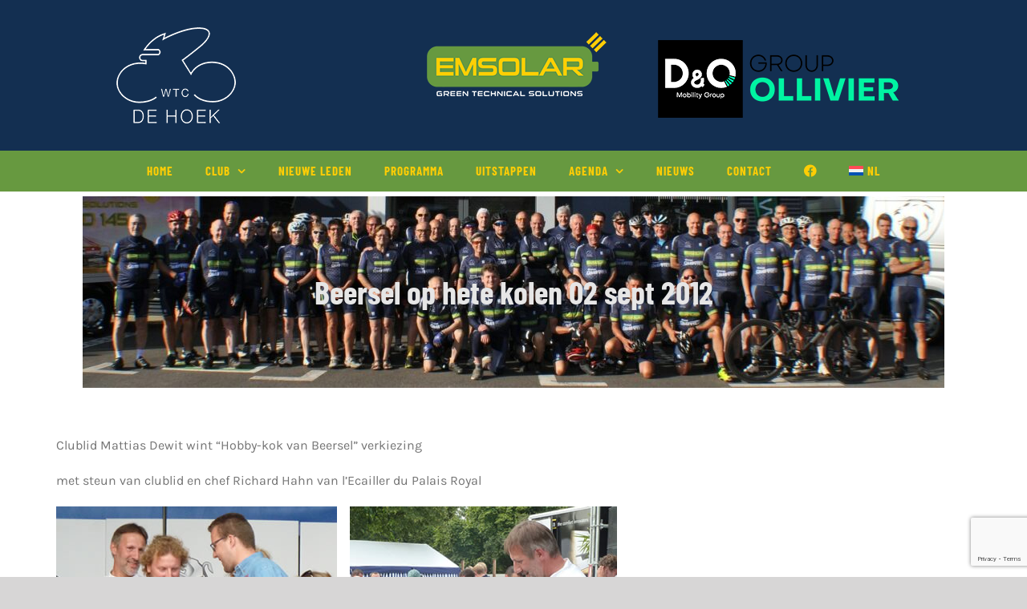

--- FILE ---
content_type: text/html; charset=UTF-8
request_url: https://www.wtcdehoek.be/beersel-op-hete-kolen-02-sept-2012/
body_size: 14721
content:
<!DOCTYPE html>
<html class="avada-html-layout-wide avada-html-header-position-top avada-html-has-bg-image" lang="nl-NL" prefix="og: http://ogp.me/ns# fb: http://ogp.me/ns/fb#">
<head>
<meta http-equiv="X-UA-Compatible" content="IE=edge" />
<meta http-equiv="Content-Type" content="text/html; charset=utf-8"/>
<meta name="viewport" content="width=device-width, initial-scale=1" />
<title>Beersel op hete kolen 02 sept 2012 &#8211; WTC De Hoek</title>
<meta name='robots' content='max-image-preview:large' />
<link rel="alternate" hreflang="nl" href="https://www.wtcdehoek.be/beersel-op-hete-kolen-02-sept-2012/" />
<link rel="alternate" hreflang="x-default" href="https://www.wtcdehoek.be/beersel-op-hete-kolen-02-sept-2012/" />
<link rel="alternate" type="application/rss+xml" title="WTC De Hoek &raquo; feed" href="https://www.wtcdehoek.be/feed/" />
<link rel="alternate" type="application/rss+xml" title="WTC De Hoek &raquo; reacties feed" href="https://www.wtcdehoek.be/comments/feed/" />
<link rel="alternate" type="text/calendar" title="WTC De Hoek &raquo; iCal Feed" href="https://www.wtcdehoek.be/events/?ical=1" />
<link rel="icon" href="https://www.wtcdehoek.be/wp-content/uploads/2020/06/Logo_1973.jpg" type="image/jpg" />
<link rel="alternate" type="application/rss+xml" title="WTC De Hoek &raquo; Beersel op hete kolen 02 sept 2012 reacties feed" href="https://www.wtcdehoek.be/beersel-op-hete-kolen-02-sept-2012/feed/" />
<link rel="alternate" title="oEmbed (JSON)" type="application/json+oembed" href="https://www.wtcdehoek.be/wp-json/oembed/1.0/embed?url=https%3A%2F%2Fwww.wtcdehoek.be%2Fbeersel-op-hete-kolen-02-sept-2012%2F" />
<link rel="alternate" title="oEmbed (XML)" type="text/xml+oembed" href="https://www.wtcdehoek.be/wp-json/oembed/1.0/embed?url=https%3A%2F%2Fwww.wtcdehoek.be%2Fbeersel-op-hete-kolen-02-sept-2012%2F&#038;format=xml" />
<meta name="description" content="Clublid Mattias Dewit wint &quot;Hobby-kok van Beersel&quot; verkiezing
met steun van clublid en chef Richard Hahn van l&#039;Ecailler du Palais Royal
   "/>
<meta property="og:locale" content="nl_NL"/>
<meta property="og:type" content="article"/>
<meta property="og:site_name" content="WTC De Hoek"/>
<meta property="og:title" content="  Beersel op hete kolen 02 sept 2012"/>
<meta property="og:description" content="Clublid Mattias Dewit wint &quot;Hobby-kok van Beersel&quot; verkiezing
met steun van clublid en chef Richard Hahn van l&#039;Ecailler du Palais Royal
   "/>
<meta property="og:url" content="https://www.wtcdehoek.be/beersel-op-hete-kolen-02-sept-2012/"/>
<meta property="article:published_time" content="2012-09-02T14:50:09+00:00"/>
<meta property="article:modified_time" content="2020-11-29T14:52:45+00:00"/>
<meta name="author" content="Manu"/>
<meta property="og:image" content="https://www.wtcdehoek.be/wp-content/uploads/2020/11/bohk-hobbykok-mattias.jpg"/>
<meta property="og:image:width" content="350"/>
<meta property="og:image:height" content="463"/>
<meta property="og:image:type" content="image/jpeg"/>
<style id='wp-img-auto-sizes-contain-inline-css' type='text/css'>
img:is([sizes=auto i],[sizes^="auto," i]){contain-intrinsic-size:3000px 1500px}
/*# sourceURL=wp-img-auto-sizes-contain-inline-css */
</style>
<!-- <link rel='stylesheet' id='contact-form-7-css' href='https://www.wtcdehoek.be/wp-content/plugins/contact-form-7/includes/css/styles.css?ver=6.1.4' type='text/css' media='all' /> -->
<!-- <link rel='stylesheet' id='wpml-menu-item-0-css' href='https://www.wtcdehoek.be/wp-content/plugins/sitepress-multilingual-cms/templates/language-switchers/menu-item/style.min.css?ver=1' type='text/css' media='all' /> -->
<link rel="stylesheet" type="text/css" href="//www.wtcdehoek.be/wp-content/cache/wpfc-minified/jpry5umw/hxxho.css" media="all"/>
<script type="text/javascript" id="wpml-cookie-js-extra">
/* <![CDATA[ */
var wpml_cookies = {"wp-wpml_current_language":{"value":"nl","expires":1,"path":"/"}};
var wpml_cookies = {"wp-wpml_current_language":{"value":"nl","expires":1,"path":"/"}};
//# sourceURL=wpml-cookie-js-extra
/* ]]> */
</script>
<script src='//www.wtcdehoek.be/wp-content/cache/wpfc-minified/6v6psmud/hxxho.js' type="text/javascript"></script>
<!-- <script type="text/javascript" src="https://www.wtcdehoek.be/wp-content/plugins/sitepress-multilingual-cms/res/js/cookies/language-cookie.js?ver=486900" id="wpml-cookie-js" defer="defer" data-wp-strategy="defer"></script> -->
<link rel="https://api.w.org/" href="https://www.wtcdehoek.be/wp-json/" /><link rel="alternate" title="JSON" type="application/json" href="https://www.wtcdehoek.be/wp-json/wp/v2/posts/2616" /><link rel="canonical" href="https://www.wtcdehoek.be/beersel-op-hete-kolen-02-sept-2012/" />
<meta name="generator" content="WPML ver:4.8.6 stt:37,1,4;" />
<meta name="tec-api-version" content="v1"><meta name="tec-api-origin" content="https://www.wtcdehoek.be"><link rel="alternate" href="https://www.wtcdehoek.be/wp-json/tribe/events/v1/" /><style type="text/css" id="css-fb-visibility">@media screen and (max-width: 640px){.fusion-no-small-visibility{display:none !important;}body .sm-text-align-center{text-align:center !important;}body .sm-text-align-left{text-align:left !important;}body .sm-text-align-right{text-align:right !important;}body .sm-text-align-justify{text-align:justify !important;}body .sm-flex-align-center{justify-content:center !important;}body .sm-flex-align-flex-start{justify-content:flex-start !important;}body .sm-flex-align-flex-end{justify-content:flex-end !important;}body .sm-mx-auto{margin-left:auto !important;margin-right:auto !important;}body .sm-ml-auto{margin-left:auto !important;}body .sm-mr-auto{margin-right:auto !important;}body .fusion-absolute-position-small{position:absolute;width:100%;}.awb-sticky.awb-sticky-small{ position: sticky; top: var(--awb-sticky-offset,0); }}@media screen and (min-width: 641px) and (max-width: 1024px){.fusion-no-medium-visibility{display:none !important;}body .md-text-align-center{text-align:center !important;}body .md-text-align-left{text-align:left !important;}body .md-text-align-right{text-align:right !important;}body .md-text-align-justify{text-align:justify !important;}body .md-flex-align-center{justify-content:center !important;}body .md-flex-align-flex-start{justify-content:flex-start !important;}body .md-flex-align-flex-end{justify-content:flex-end !important;}body .md-mx-auto{margin-left:auto !important;margin-right:auto !important;}body .md-ml-auto{margin-left:auto !important;}body .md-mr-auto{margin-right:auto !important;}body .fusion-absolute-position-medium{position:absolute;width:100%;}.awb-sticky.awb-sticky-medium{ position: sticky; top: var(--awb-sticky-offset,0); }}@media screen and (min-width: 1025px){.fusion-no-large-visibility{display:none !important;}body .lg-text-align-center{text-align:center !important;}body .lg-text-align-left{text-align:left !important;}body .lg-text-align-right{text-align:right !important;}body .lg-text-align-justify{text-align:justify !important;}body .lg-flex-align-center{justify-content:center !important;}body .lg-flex-align-flex-start{justify-content:flex-start !important;}body .lg-flex-align-flex-end{justify-content:flex-end !important;}body .lg-mx-auto{margin-left:auto !important;margin-right:auto !important;}body .lg-ml-auto{margin-left:auto !important;}body .lg-mr-auto{margin-right:auto !important;}body .fusion-absolute-position-large{position:absolute;width:100%;}.awb-sticky.awb-sticky-large{ position: sticky; top: var(--awb-sticky-offset,0); }}</style><meta name="generator" content="Powered by Slider Revolution 6.7.28 - responsive, Mobile-Friendly Slider Plugin for WordPress with comfortable drag and drop interface." />
<script>function setREVStartSize(e){
//window.requestAnimationFrame(function() {
window.RSIW = window.RSIW===undefined ? window.innerWidth : window.RSIW;
window.RSIH = window.RSIH===undefined ? window.innerHeight : window.RSIH;
try {
var pw = document.getElementById(e.c).parentNode.offsetWidth,
newh;
pw = pw===0 || isNaN(pw) || (e.l=="fullwidth" || e.layout=="fullwidth") ? window.RSIW : pw;
e.tabw = e.tabw===undefined ? 0 : parseInt(e.tabw);
e.thumbw = e.thumbw===undefined ? 0 : parseInt(e.thumbw);
e.tabh = e.tabh===undefined ? 0 : parseInt(e.tabh);
e.thumbh = e.thumbh===undefined ? 0 : parseInt(e.thumbh);
e.tabhide = e.tabhide===undefined ? 0 : parseInt(e.tabhide);
e.thumbhide = e.thumbhide===undefined ? 0 : parseInt(e.thumbhide);
e.mh = e.mh===undefined || e.mh=="" || e.mh==="auto" ? 0 : parseInt(e.mh,0);
if(e.layout==="fullscreen" || e.l==="fullscreen")
newh = Math.max(e.mh,window.RSIH);
else{
e.gw = Array.isArray(e.gw) ? e.gw : [e.gw];
for (var i in e.rl) if (e.gw[i]===undefined || e.gw[i]===0) e.gw[i] = e.gw[i-1];
e.gh = e.el===undefined || e.el==="" || (Array.isArray(e.el) && e.el.length==0)? e.gh : e.el;
e.gh = Array.isArray(e.gh) ? e.gh : [e.gh];
for (var i in e.rl) if (e.gh[i]===undefined || e.gh[i]===0) e.gh[i] = e.gh[i-1];
var nl = new Array(e.rl.length),
ix = 0,
sl;
e.tabw = e.tabhide>=pw ? 0 : e.tabw;
e.thumbw = e.thumbhide>=pw ? 0 : e.thumbw;
e.tabh = e.tabhide>=pw ? 0 : e.tabh;
e.thumbh = e.thumbhide>=pw ? 0 : e.thumbh;
for (var i in e.rl) nl[i] = e.rl[i]<window.RSIW ? 0 : e.rl[i];
sl = nl[0];
for (var i in nl) if (sl>nl[i] && nl[i]>0) { sl = nl[i]; ix=i;}
var m = pw>(e.gw[ix]+e.tabw+e.thumbw) ? 1 : (pw-(e.tabw+e.thumbw)) / (e.gw[ix]);
newh =  (e.gh[ix] * m) + (e.tabh + e.thumbh);
}
var el = document.getElementById(e.c);
if (el!==null && el) el.style.height = newh+"px";
el = document.getElementById(e.c+"_wrapper");
if (el!==null && el) {
el.style.height = newh+"px";
el.style.display = "block";
}
} catch(e){
console.log("Failure at Presize of Slider:" + e)
}
//});
};</script>
<script type="text/javascript">
var doc = document.documentElement;
doc.setAttribute( 'data-useragent', navigator.userAgent );
</script>
<style id='global-styles-inline-css' type='text/css'>
:root{--wp--preset--aspect-ratio--square: 1;--wp--preset--aspect-ratio--4-3: 4/3;--wp--preset--aspect-ratio--3-4: 3/4;--wp--preset--aspect-ratio--3-2: 3/2;--wp--preset--aspect-ratio--2-3: 2/3;--wp--preset--aspect-ratio--16-9: 16/9;--wp--preset--aspect-ratio--9-16: 9/16;--wp--preset--color--black: #000000;--wp--preset--color--cyan-bluish-gray: #abb8c3;--wp--preset--color--white: #ffffff;--wp--preset--color--pale-pink: #f78da7;--wp--preset--color--vivid-red: #cf2e2e;--wp--preset--color--luminous-vivid-orange: #ff6900;--wp--preset--color--luminous-vivid-amber: #fcb900;--wp--preset--color--light-green-cyan: #7bdcb5;--wp--preset--color--vivid-green-cyan: #00d084;--wp--preset--color--pale-cyan-blue: #8ed1fc;--wp--preset--color--vivid-cyan-blue: #0693e3;--wp--preset--color--vivid-purple: #9b51e0;--wp--preset--color--awb-color-1: #ffffff;--wp--preset--color--awb-color-2: #f6f6f6;--wp--preset--color--awb-color-3: #ebeaea;--wp--preset--color--awb-color-4: #ff6600;--wp--preset--color--awb-color-5: #747474;--wp--preset--color--awb-color-6: #27458d;--wp--preset--color--awb-color-7: #e10707;--wp--preset--color--awb-color-8: #333333;--wp--preset--color--awb-color-custom-10: #000000;--wp--preset--color--awb-color-custom-11: #780404;--wp--preset--color--awb-color-custom-12: #e0dede;--wp--preset--color--awb-color-custom-13: rgba(235,234,234,0.8);--wp--preset--color--awb-color-custom-14: #d60707;--wp--preset--color--awb-color-custom-15: #e80707;--wp--preset--color--awb-color-custom-16: #e6e6e6;--wp--preset--color--awb-color-custom-17: #dddbdb;--wp--preset--color--awb-color-custom-18: #e8e8e8;--wp--preset--gradient--vivid-cyan-blue-to-vivid-purple: linear-gradient(135deg,rgb(6,147,227) 0%,rgb(155,81,224) 100%);--wp--preset--gradient--light-green-cyan-to-vivid-green-cyan: linear-gradient(135deg,rgb(122,220,180) 0%,rgb(0,208,130) 100%);--wp--preset--gradient--luminous-vivid-amber-to-luminous-vivid-orange: linear-gradient(135deg,rgb(252,185,0) 0%,rgb(255,105,0) 100%);--wp--preset--gradient--luminous-vivid-orange-to-vivid-red: linear-gradient(135deg,rgb(255,105,0) 0%,rgb(207,46,46) 100%);--wp--preset--gradient--very-light-gray-to-cyan-bluish-gray: linear-gradient(135deg,rgb(238,238,238) 0%,rgb(169,184,195) 100%);--wp--preset--gradient--cool-to-warm-spectrum: linear-gradient(135deg,rgb(74,234,220) 0%,rgb(151,120,209) 20%,rgb(207,42,186) 40%,rgb(238,44,130) 60%,rgb(251,105,98) 80%,rgb(254,248,76) 100%);--wp--preset--gradient--blush-light-purple: linear-gradient(135deg,rgb(255,206,236) 0%,rgb(152,150,240) 100%);--wp--preset--gradient--blush-bordeaux: linear-gradient(135deg,rgb(254,205,165) 0%,rgb(254,45,45) 50%,rgb(107,0,62) 100%);--wp--preset--gradient--luminous-dusk: linear-gradient(135deg,rgb(255,203,112) 0%,rgb(199,81,192) 50%,rgb(65,88,208) 100%);--wp--preset--gradient--pale-ocean: linear-gradient(135deg,rgb(255,245,203) 0%,rgb(182,227,212) 50%,rgb(51,167,181) 100%);--wp--preset--gradient--electric-grass: linear-gradient(135deg,rgb(202,248,128) 0%,rgb(113,206,126) 100%);--wp--preset--gradient--midnight: linear-gradient(135deg,rgb(2,3,129) 0%,rgb(40,116,252) 100%);--wp--preset--font-size--small: 12px;--wp--preset--font-size--medium: 20px;--wp--preset--font-size--large: 24px;--wp--preset--font-size--x-large: 42px;--wp--preset--font-size--normal: 16px;--wp--preset--font-size--xlarge: 32px;--wp--preset--font-size--huge: 48px;--wp--preset--spacing--20: 0.44rem;--wp--preset--spacing--30: 0.67rem;--wp--preset--spacing--40: 1rem;--wp--preset--spacing--50: 1.5rem;--wp--preset--spacing--60: 2.25rem;--wp--preset--spacing--70: 3.38rem;--wp--preset--spacing--80: 5.06rem;--wp--preset--shadow--natural: 6px 6px 9px rgba(0, 0, 0, 0.2);--wp--preset--shadow--deep: 12px 12px 50px rgba(0, 0, 0, 0.4);--wp--preset--shadow--sharp: 6px 6px 0px rgba(0, 0, 0, 0.2);--wp--preset--shadow--outlined: 6px 6px 0px -3px rgb(255, 255, 255), 6px 6px rgb(0, 0, 0);--wp--preset--shadow--crisp: 6px 6px 0px rgb(0, 0, 0);}:where(.is-layout-flex){gap: 0.5em;}:where(.is-layout-grid){gap: 0.5em;}body .is-layout-flex{display: flex;}.is-layout-flex{flex-wrap: wrap;align-items: center;}.is-layout-flex > :is(*, div){margin: 0;}body .is-layout-grid{display: grid;}.is-layout-grid > :is(*, div){margin: 0;}:where(.wp-block-columns.is-layout-flex){gap: 2em;}:where(.wp-block-columns.is-layout-grid){gap: 2em;}:where(.wp-block-post-template.is-layout-flex){gap: 1.25em;}:where(.wp-block-post-template.is-layout-grid){gap: 1.25em;}.has-black-color{color: var(--wp--preset--color--black) !important;}.has-cyan-bluish-gray-color{color: var(--wp--preset--color--cyan-bluish-gray) !important;}.has-white-color{color: var(--wp--preset--color--white) !important;}.has-pale-pink-color{color: var(--wp--preset--color--pale-pink) !important;}.has-vivid-red-color{color: var(--wp--preset--color--vivid-red) !important;}.has-luminous-vivid-orange-color{color: var(--wp--preset--color--luminous-vivid-orange) !important;}.has-luminous-vivid-amber-color{color: var(--wp--preset--color--luminous-vivid-amber) !important;}.has-light-green-cyan-color{color: var(--wp--preset--color--light-green-cyan) !important;}.has-vivid-green-cyan-color{color: var(--wp--preset--color--vivid-green-cyan) !important;}.has-pale-cyan-blue-color{color: var(--wp--preset--color--pale-cyan-blue) !important;}.has-vivid-cyan-blue-color{color: var(--wp--preset--color--vivid-cyan-blue) !important;}.has-vivid-purple-color{color: var(--wp--preset--color--vivid-purple) !important;}.has-black-background-color{background-color: var(--wp--preset--color--black) !important;}.has-cyan-bluish-gray-background-color{background-color: var(--wp--preset--color--cyan-bluish-gray) !important;}.has-white-background-color{background-color: var(--wp--preset--color--white) !important;}.has-pale-pink-background-color{background-color: var(--wp--preset--color--pale-pink) !important;}.has-vivid-red-background-color{background-color: var(--wp--preset--color--vivid-red) !important;}.has-luminous-vivid-orange-background-color{background-color: var(--wp--preset--color--luminous-vivid-orange) !important;}.has-luminous-vivid-amber-background-color{background-color: var(--wp--preset--color--luminous-vivid-amber) !important;}.has-light-green-cyan-background-color{background-color: var(--wp--preset--color--light-green-cyan) !important;}.has-vivid-green-cyan-background-color{background-color: var(--wp--preset--color--vivid-green-cyan) !important;}.has-pale-cyan-blue-background-color{background-color: var(--wp--preset--color--pale-cyan-blue) !important;}.has-vivid-cyan-blue-background-color{background-color: var(--wp--preset--color--vivid-cyan-blue) !important;}.has-vivid-purple-background-color{background-color: var(--wp--preset--color--vivid-purple) !important;}.has-black-border-color{border-color: var(--wp--preset--color--black) !important;}.has-cyan-bluish-gray-border-color{border-color: var(--wp--preset--color--cyan-bluish-gray) !important;}.has-white-border-color{border-color: var(--wp--preset--color--white) !important;}.has-pale-pink-border-color{border-color: var(--wp--preset--color--pale-pink) !important;}.has-vivid-red-border-color{border-color: var(--wp--preset--color--vivid-red) !important;}.has-luminous-vivid-orange-border-color{border-color: var(--wp--preset--color--luminous-vivid-orange) !important;}.has-luminous-vivid-amber-border-color{border-color: var(--wp--preset--color--luminous-vivid-amber) !important;}.has-light-green-cyan-border-color{border-color: var(--wp--preset--color--light-green-cyan) !important;}.has-vivid-green-cyan-border-color{border-color: var(--wp--preset--color--vivid-green-cyan) !important;}.has-pale-cyan-blue-border-color{border-color: var(--wp--preset--color--pale-cyan-blue) !important;}.has-vivid-cyan-blue-border-color{border-color: var(--wp--preset--color--vivid-cyan-blue) !important;}.has-vivid-purple-border-color{border-color: var(--wp--preset--color--vivid-purple) !important;}.has-vivid-cyan-blue-to-vivid-purple-gradient-background{background: var(--wp--preset--gradient--vivid-cyan-blue-to-vivid-purple) !important;}.has-light-green-cyan-to-vivid-green-cyan-gradient-background{background: var(--wp--preset--gradient--light-green-cyan-to-vivid-green-cyan) !important;}.has-luminous-vivid-amber-to-luminous-vivid-orange-gradient-background{background: var(--wp--preset--gradient--luminous-vivid-amber-to-luminous-vivid-orange) !important;}.has-luminous-vivid-orange-to-vivid-red-gradient-background{background: var(--wp--preset--gradient--luminous-vivid-orange-to-vivid-red) !important;}.has-very-light-gray-to-cyan-bluish-gray-gradient-background{background: var(--wp--preset--gradient--very-light-gray-to-cyan-bluish-gray) !important;}.has-cool-to-warm-spectrum-gradient-background{background: var(--wp--preset--gradient--cool-to-warm-spectrum) !important;}.has-blush-light-purple-gradient-background{background: var(--wp--preset--gradient--blush-light-purple) !important;}.has-blush-bordeaux-gradient-background{background: var(--wp--preset--gradient--blush-bordeaux) !important;}.has-luminous-dusk-gradient-background{background: var(--wp--preset--gradient--luminous-dusk) !important;}.has-pale-ocean-gradient-background{background: var(--wp--preset--gradient--pale-ocean) !important;}.has-electric-grass-gradient-background{background: var(--wp--preset--gradient--electric-grass) !important;}.has-midnight-gradient-background{background: var(--wp--preset--gradient--midnight) !important;}.has-small-font-size{font-size: var(--wp--preset--font-size--small) !important;}.has-medium-font-size{font-size: var(--wp--preset--font-size--medium) !important;}.has-large-font-size{font-size: var(--wp--preset--font-size--large) !important;}.has-x-large-font-size{font-size: var(--wp--preset--font-size--x-large) !important;}
/*# sourceURL=global-styles-inline-css */
</style>
<!-- <link rel='stylesheet' id='fusion-dynamic-css-css' href='https://www.wtcdehoek.be/wp-content/uploads/fusion-styles/84d58c5e0f8131193276cfa638f52f53.min.css?ver=3.14.1' type='text/css' media='all' /> -->
<!-- <link rel='stylesheet' id='wp-block-library-css' href='https://www.wtcdehoek.be/wp-includes/css/dist/block-library/style.min.css?ver=08da99d86207af04926fa53962820ecf' type='text/css' media='all' /> -->
<link rel="stylesheet" type="text/css" href="//www.wtcdehoek.be/wp-content/cache/wpfc-minified/1o3ob4gk/i06ye.css" media="all"/>
<style id='wp-block-library-inline-css' type='text/css'>
/*wp_block_styles_on_demand_placeholder:69451fe0249fa*/
/*# sourceURL=wp-block-library-inline-css */
</style>
<style id='wp-block-library-theme-inline-css' type='text/css'>
.wp-block-audio :where(figcaption){color:#555;font-size:13px;text-align:center}.is-dark-theme .wp-block-audio :where(figcaption){color:#ffffffa6}.wp-block-audio{margin:0 0 1em}.wp-block-code{border:1px solid #ccc;border-radius:4px;font-family:Menlo,Consolas,monaco,monospace;padding:.8em 1em}.wp-block-embed :where(figcaption){color:#555;font-size:13px;text-align:center}.is-dark-theme .wp-block-embed :where(figcaption){color:#ffffffa6}.wp-block-embed{margin:0 0 1em}.blocks-gallery-caption{color:#555;font-size:13px;text-align:center}.is-dark-theme .blocks-gallery-caption{color:#ffffffa6}:root :where(.wp-block-image figcaption){color:#555;font-size:13px;text-align:center}.is-dark-theme :root :where(.wp-block-image figcaption){color:#ffffffa6}.wp-block-image{margin:0 0 1em}.wp-block-pullquote{border-bottom:4px solid;border-top:4px solid;color:currentColor;margin-bottom:1.75em}.wp-block-pullquote :where(cite),.wp-block-pullquote :where(footer),.wp-block-pullquote__citation{color:currentColor;font-size:.8125em;font-style:normal;text-transform:uppercase}.wp-block-quote{border-left:.25em solid;margin:0 0 1.75em;padding-left:1em}.wp-block-quote cite,.wp-block-quote footer{color:currentColor;font-size:.8125em;font-style:normal;position:relative}.wp-block-quote:where(.has-text-align-right){border-left:none;border-right:.25em solid;padding-left:0;padding-right:1em}.wp-block-quote:where(.has-text-align-center){border:none;padding-left:0}.wp-block-quote.is-large,.wp-block-quote.is-style-large,.wp-block-quote:where(.is-style-plain){border:none}.wp-block-search .wp-block-search__label{font-weight:700}.wp-block-search__button{border:1px solid #ccc;padding:.375em .625em}:where(.wp-block-group.has-background){padding:1.25em 2.375em}.wp-block-separator.has-css-opacity{opacity:.4}.wp-block-separator{border:none;border-bottom:2px solid;margin-left:auto;margin-right:auto}.wp-block-separator.has-alpha-channel-opacity{opacity:1}.wp-block-separator:not(.is-style-wide):not(.is-style-dots){width:100px}.wp-block-separator.has-background:not(.is-style-dots){border-bottom:none;height:1px}.wp-block-separator.has-background:not(.is-style-wide):not(.is-style-dots){height:2px}.wp-block-table{margin:0 0 1em}.wp-block-table td,.wp-block-table th{word-break:normal}.wp-block-table :where(figcaption){color:#555;font-size:13px;text-align:center}.is-dark-theme .wp-block-table :where(figcaption){color:#ffffffa6}.wp-block-video :where(figcaption){color:#555;font-size:13px;text-align:center}.is-dark-theme .wp-block-video :where(figcaption){color:#ffffffa6}.wp-block-video{margin:0 0 1em}:root :where(.wp-block-template-part.has-background){margin-bottom:0;margin-top:0;padding:1.25em 2.375em}
/*# sourceURL=/wp-includes/css/dist/block-library/theme.min.css */
</style>
<style id='classic-theme-styles-inline-css' type='text/css'>
/*! This file is auto-generated */
.wp-block-button__link{color:#fff;background-color:#32373c;border-radius:9999px;box-shadow:none;text-decoration:none;padding:calc(.667em + 2px) calc(1.333em + 2px);font-size:1.125em}.wp-block-file__button{background:#32373c;color:#fff;text-decoration:none}
/*# sourceURL=/wp-includes/css/classic-themes.min.css */
</style>
<!-- <link rel='stylesheet' id='rs-plugin-settings-css' href='//www.wtcdehoek.be/wp-content/plugins/revslider/sr6/assets/css/rs6.css?ver=6.7.28' type='text/css' media='all' /> -->
<link rel="stylesheet" type="text/css" href="//www.wtcdehoek.be/wp-content/cache/wpfc-minified/d2mw3ny5/hxxhn.css" media="all"/>
<style id='rs-plugin-settings-inline-css' type='text/css'>
#rs-demo-id {}
/*# sourceURL=rs-plugin-settings-inline-css */
</style>
</head>
<body data-rsssl=1 class="wp-singular post-template-default single single-post postid-2616 single-format-standard wp-theme-Avada tribe-no-js fusion-image-hovers fusion-pagination-sizing fusion-button_type-flat fusion-button_span-no fusion-button_gradient-linear avada-image-rollover-circle-yes avada-image-rollover-no fusion-has-button-gradient fusion-body ltr fusion-sticky-header no-mobile-slidingbar no-mobile-totop fusion-disable-outline fusion-sub-menu-fade mobile-logo-pos-left layout-wide-mode avada-has-boxed-modal-shadow- layout-scroll-offset-full avada-has-zero-margin-offset-top fusion-top-header menu-text-align-center mobile-menu-design-modern fusion-show-pagination-text fusion-header-layout-v4 avada-responsive avada-footer-fx-none avada-menu-highlight-style-bottombar fusion-search-form-classic fusion-main-menu-search-dropdown fusion-avatar-square avada-dropdown-styles avada-blog-layout-grid avada-blog-archive-layout-grid avada-ec-not-100-width avada-ec-meta-layout-below_content avada-header-shadow-no avada-menu-icon-position-left avada-has-mainmenu-dropdown-divider avada-has-breadcrumb-mobile-hidden avada-has-titlebar-bar_and_content avada-header-border-color-full-transparent avada-has-transparent-timeline_color avada-has-pagination-width_height avada-flyout-menu-direction-fade avada-ec-views-v2" data-awb-post-id="2616">
<a class="skip-link screen-reader-text" href="#content">Ga naar inhoud</a>
<div id="boxed-wrapper">
<div id="wrapper" class="fusion-wrapper">
<div id="home" style="position:relative;top:-1px;"></div>
<header class="fusion-header-wrapper">
<div class="fusion-header-v4 fusion-logo-alignment fusion-logo-left fusion-sticky-menu- fusion-sticky-logo-1 fusion-mobile-logo-1 fusion-sticky-menu-only fusion-header-menu-align-center fusion-mobile-menu-design-modern">
<div class="fusion-header-sticky-height"></div>
<div class="fusion-sticky-header-wrapper"> <!-- start fusion sticky header wrapper -->
<div class="fusion-header">
<div class="fusion-row">
<div class="fusion-logo" data-margin-top="0px" data-margin-bottom="0px" data-margin-left="15px" data-margin-right="0px">
<a class="fusion-logo-link"  href="https://www.wtcdehoek.be/" >
<!-- standard logo -->
<img src="https://www.wtcdehoek.be/wp-content/uploads/2022/03/logo120.png" srcset="https://www.wtcdehoek.be/wp-content/uploads/2022/03/logo120.png 1x, https://www.wtcdehoek.be/wp-content/uploads/2022/03/logo240.png 2x" width="149" height="120" style="max-height:120px;height:auto;" alt="WTC De Hoek Logo" data-retina_logo_url="https://www.wtcdehoek.be/wp-content/uploads/2022/03/logo240.png" class="fusion-standard-logo" />
<!-- mobile logo -->
<img src="https://www.wtcdehoek.be/wp-content/uploads/2022/03/logo_black_60.png" srcset="https://www.wtcdehoek.be/wp-content/uploads/2022/03/logo_black_60.png 1x, https://www.wtcdehoek.be/wp-content/uploads/2020/01/logo_black_120.png 2x" width="74" height="60" style="max-height:60px;height:auto;" alt="WTC De Hoek Logo" data-retina_logo_url="https://www.wtcdehoek.be/wp-content/uploads/2020/01/logo_black_120.png" class="fusion-mobile-logo" />
<!-- sticky header logo -->
<img src="https://www.wtcdehoek.be/wp-content/uploads/2022/03/logo_black_60.png" srcset="https://www.wtcdehoek.be/wp-content/uploads/2022/03/logo_black_60.png 1x, https://www.wtcdehoek.be/wp-content/uploads/2020/01/logo_black_120.png 2x" width="74" height="60" style="max-height:60px;height:auto;" alt="WTC De Hoek Logo" data-retina_logo_url="https://www.wtcdehoek.be/wp-content/uploads/2020/01/logo_black_120.png" class="fusion-sticky-logo" />
</a>
<div class="fusion-header-content-3-wrapper">
<div class="fusion-header-banner">
<a class="sponsor-banner" href="https://www.emsolar.be/" target="_blank" style="margin:10px 30px;display: inline-block"><img src="https://www.wtcdehoek.be/wp-content/uploads/2022/03/emsolar-banner.png" border="0"/></a>
<a class="sponsor-banner" href="https://www.groupollivier.be/" target="_blank" style="margin:10px 30px;display: inline-block"><img src="https://www.wtcdehoek.be/wp-content/uploads/2024/03/do-groupollivier.png" border="0" style="padding-top: 10px;"/></a>		</div>
</div>
</div>
<div class="fusion-mobile-menu-icons">
<a href="#" class="fusion-icon awb-icon-bars" aria-label="Toggle mobile menu" aria-expanded="false"></a>
</div>
</div>
</div>
<div class="fusion-secondary-main-menu">
<div class="fusion-row">
<nav class="fusion-main-menu" aria-label="Main Menu"><ul id="menu-navigatie" class="fusion-menu"><li  id="menu-item-39"  class="menu-item menu-item-type-post_type menu-item-object-page menu-item-home menu-item-39"  data-item-id="39"><a  href="https://www.wtcdehoek.be/" class="fusion-bottombar-highlight"><span class="menu-text">HOME</span></a></li><li  id="menu-item-604"  class="menu-item menu-item-type-custom menu-item-object-custom menu-item-has-children menu-item-604 fusion-dropdown-menu"  data-item-id="604"><a  href="#" class="fusion-bottombar-highlight"><span class="menu-text">CLUB</span> <span class="fusion-caret"><i class="fusion-dropdown-indicator" aria-hidden="true"></i></span></a><ul class="sub-menu"><li  id="menu-item-1440"  class="menu-item menu-item-type-post_type menu-item-object-page menu-item-1440 fusion-dropdown-submenu" ><a  href="https://www.wtcdehoek.be/club/over-ons/" class="fusion-bottombar-highlight"><span>HISTORIEK</span></a></li><li  id="menu-item-1464"  class="menu-item menu-item-type-post_type menu-item-object-page menu-item-1464 fusion-dropdown-submenu" ><a  href="https://www.wtcdehoek.be/club/info-leden/" class="fusion-bottombar-highlight"><span>INFO LEDEN</span></a></li><li  id="menu-item-1458"  class="menu-item menu-item-type-post_type menu-item-object-page menu-item-1458 fusion-dropdown-submenu" ><a  href="https://www.wtcdehoek.be/club/huishoudelijk-reglement/" class="fusion-bottombar-highlight"><span>REGLEMENT</span></a></li><li  id="menu-item-1483"  class="menu-item menu-item-type-post_type menu-item-object-page menu-item-1483 fusion-dropdown-submenu" ><a  href="https://www.wtcdehoek.be/club/kledij/" class="fusion-bottombar-highlight"><span>KLEDIJ</span></a></li><li  id="menu-item-1492"  class="menu-item menu-item-type-post_type menu-item-object-page menu-item-1492 fusion-dropdown-submenu" ><a  href="https://www.wtcdehoek.be/club/bestuur/" class="fusion-bottombar-highlight"><span>BESTUUR</span></a></li></ul></li><li  id="menu-item-3224"  class="menu-item menu-item-type-post_type menu-item-object-page menu-item-3224"  data-item-id="3224"><a  href="https://www.wtcdehoek.be/nieuwe-leden/" class="fusion-bottombar-highlight"><span class="menu-text">NIEUWE LEDEN</span></a></li><li  id="menu-item-1550"  class="menu-item menu-item-type-post_type menu-item-object-page menu-item-1550"  data-item-id="1550"><a  href="https://www.wtcdehoek.be/programma/" class="fusion-bottombar-highlight"><span class="menu-text">PROGRAMMA</span></a></li><li  id="menu-item-1570"  class="menu-item menu-item-type-post_type menu-item-object-page menu-item-1570"  data-item-id="1570"><a  href="https://www.wtcdehoek.be/uitstappen/" class="fusion-bottombar-highlight"><span class="menu-text">UITSTAPPEN</span></a></li><li  id="menu-item-1639"  class="menu-item menu-item-type-custom menu-item-object-custom menu-item-has-children menu-item-1639 fusion-dropdown-menu"  data-item-id="1639"><a  href="#" class="fusion-bottombar-highlight"><span class="menu-text">AGENDA</span> <span class="fusion-caret"><i class="fusion-dropdown-indicator" aria-hidden="true"></i></span></a><ul class="sub-menu"><li  id="menu-item-1567"  class="menu-item menu-item-type-custom menu-item-object-custom menu-item-1567 fusion-dropdown-submenu" ><a  href="https://www.wtcdehoek.be/events/list/" class="fusion-bottombar-highlight"><span>LIJST</span></a></li><li  id="menu-item-1638"  class="menu-item menu-item-type-custom menu-item-object-custom menu-item-1638 fusion-dropdown-submenu" ><a  href="https://www.wtcdehoek.be/events/month/" class="fusion-bottombar-highlight"><span>KALENDER</span></a></li></ul></li><li  id="menu-item-1540"  class="menu-item menu-item-type-post_type menu-item-object-page menu-item-1540"  data-item-id="1540"><a  href="https://www.wtcdehoek.be/nieuws/" class="fusion-bottombar-highlight"><span class="menu-text">NIEUWS</span></a></li><li  id="menu-item-42"  class="menu-item menu-item-type-post_type menu-item-object-page menu-item-42"  data-item-id="42"><a  href="https://www.wtcdehoek.be/contact/" class="fusion-bottombar-highlight"><span class="menu-text">CONTACT</span></a></li><li  id="menu-item-1744"  class="menu-item menu-item-type-custom menu-item-object-custom menu-item-1744"  data-item-id="1744"><a  target="_blank" rel="noopener noreferrer" href="https://www.facebook.com/groups/WtcDeHoek/" class="fusion-bottombar-highlight"><span class="menu-text"><i class="fab fa-facebook"></i></span></a></li><li  id="menu-item-wpml-ls-42-nl"  class="menu-item wpml-ls-slot-42 wpml-ls-item wpml-ls-item-nl wpml-ls-current-language wpml-ls-menu-item wpml-ls-first-item wpml-ls-last-item menu-item-type-wpml_ls_menu_item menu-item-object-wpml_ls_menu_item menu-item-wpml-ls-42-nl"  data-classes="menu-item" data-item-id="wpml-ls-42-nl"><a  href="https://www.wtcdehoek.be/beersel-op-hete-kolen-02-sept-2012/" class="fusion-bottombar-highlight wpml-ls-link" role="menuitem"><span class="menu-text"><img
class="wpml-ls-flag"
src="https://www.wtcdehoek.be/wp-content/plugins/sitepress-multilingual-cms/res/flags/nl.svg"
alt=""
/><span class="wpml-ls-native" lang="nl">NL</span></span></a></li></ul></nav>
<nav class="fusion-mobile-nav-holder fusion-mobile-menu-text-align-left" aria-label="Main Menu Mobile"></nav>
</div>
</div>
</div> <!-- end fusion sticky header wrapper -->
</div>
<div class="fusion-clearfix"></div>
</header>
<div id="sliders-container" class="fusion-slider-visibility">
</div>
<section class="avada-page-titlebar-wrapper" aria-labelledby="awb-ptb-heading">
<div class="fusion-page-title-bar fusion-page-title-bar-breadcrumbs fusion-page-title-bar-center">
<div class="fusion-page-title-row">
<div class="fusion-page-title-wrapper">
<div class="fusion-page-title-captions">
<h1 id="awb-ptb-heading" class="entry-title">Beersel op hete kolen 02 sept 2012</h1>
</div>
</div>
</div>
</div>
</section>
<main id="main" class="clearfix ">
<div class="fusion-row" style="">
<section id="content" style="width: 100%;">
<article id="post-2616" class="post post-2616 type-post status-publish format-standard has-post-thumbnail hentry category-geen-onderdeel-van-een-categorie">
<span class="entry-title" style="display: none;">Beersel op hete kolen 02 sept 2012</span>
<div class="post-content">
<p>Clublid Mattias Dewit wint &#8220;Hobby-kok van Beersel&#8221; verkiezing</p>
<p>met steun van clublid en chef Richard Hahn van l&#8217;Ecailler du Palais Royal</p>
<p><img fetchpriority="high" decoding="async" class="alignnone size-full wp-image-2617" src="https://www.wtcdehoek.be/wp-content/uploads/2020/11/bohk-hobbykok-mattias.jpg" alt="" width="350" height="463" srcset="https://www.wtcdehoek.be/wp-content/uploads/2020/11/bohk-hobbykok-mattias-200x265.jpg 200w, https://www.wtcdehoek.be/wp-content/uploads/2020/11/bohk-hobbykok-mattias-227x300.jpg 227w, https://www.wtcdehoek.be/wp-content/uploads/2020/11/bohk-hobbykok-mattias.jpg 350w" sizes="(max-width: 350px) 100vw, 350px" />    <img decoding="async" class="alignnone size-full wp-image-2618" src="https://www.wtcdehoek.be/wp-content/uploads/2020/11/bohk-hobbykok-mattias2.jpg" alt="" width="333" height="463" srcset="https://www.wtcdehoek.be/wp-content/uploads/2020/11/bohk-hobbykok-mattias2-200x278.jpg 200w, https://www.wtcdehoek.be/wp-content/uploads/2020/11/bohk-hobbykok-mattias2-216x300.jpg 216w, https://www.wtcdehoek.be/wp-content/uploads/2020/11/bohk-hobbykok-mattias2.jpg 333w" sizes="(max-width: 333px) 100vw, 333px" /></p>
</div>
<span class="vcard rich-snippet-hidden"><span class="fn"><a href="https://www.wtcdehoek.be/author/manu/" title="Berichten van Manu" rel="author">Manu</a></span></span><span class="updated rich-snippet-hidden">2020-11-29T14:52:45+00:00</span>																								
<div id="respond" class="comment-respond">
<h3 id="reply-title" class="comment-reply-title">Geef een reactie <small><a rel="nofollow" id="cancel-comment-reply-link" href="/beersel-op-hete-kolen-02-sept-2012/#respond" style="display:none;">Reactie annuleren</a></small></h3><form action="https://www.wtcdehoek.be/wp-comments-post.php" method="post" id="commentform" class="comment-form"><div id="comment-textarea"><label class="screen-reader-text" for="comment">Reactie</label><textarea name="comment" id="comment" cols="45" rows="8" aria-required="true" required="required" tabindex="0" class="textarea-comment" placeholder="Reactie..."></textarea></div><input name="wpml_language_code" type="hidden" value="nl" /><div id="comment-input"><input id="author" name="author" type="text" value="" placeholder="Naam (verplicht)" size="30" aria-required="true" required="required" aria-label="Naam (verplicht)"/>
<input id="email" name="email" type="email" value="" placeholder="E-mail (verplicht)" size="30"  aria-required="true" required="required" aria-label="E-mail (verplicht)"/>
<input id="url" name="url" type="url" value="" placeholder="Website" size="30" aria-label="URL" /></div>
<p class="comment-form-cookies-consent"><input id="wp-comment-cookies-consent" name="wp-comment-cookies-consent" type="checkbox" value="yes" /><label for="wp-comment-cookies-consent">Bewaar mijn naam, e-mailadres en website in deze browser voor de volgende keer dat ik reageer.</label></p>
<p class="form-submit"><input name="submit" type="submit" id="comment-submit" class="fusion-button fusion-button-default fusion-button-default-size" value="Reactie plaatsen" /> <input type='hidden' name='comment_post_ID' value='2616' id='comment_post_ID' />
<input type='hidden' name='comment_parent' id='comment_parent' value='0' />
</p></form>	</div><!-- #respond -->
</article>
</section>
						
</div>  <!-- fusion-row -->
</main>  <!-- #main -->
<div class="fusion-footer">
<footer class="fusion-footer-widget-area fusion-widget-area">
<div class="fusion-row">
<div class="fusion-columns fusion-columns-4 fusion-widget-area">
<div class="fusion-column col-lg-3 col-md-3 col-sm-3">
<section id="media_image-2" class="fusion-footer-widget-column widget widget_media_image" style="border-style: solid;border-color:transparent;border-width:0px;"><img width="745" height="520" src="https://www.wtcdehoek.be/wp-content/uploads/2023/03/WTC-50Yr-e1679333744270.png" class="image wp-image-3347  attachment-full size-full" alt="" style="max-width: 100%; height: auto;" decoding="async" srcset="https://www.wtcdehoek.be/wp-content/uploads/2023/03/WTC-50Yr-e1679333744270-200x140.png 200w, https://www.wtcdehoek.be/wp-content/uploads/2023/03/WTC-50Yr-e1679333744270-300x209.png 300w, https://www.wtcdehoek.be/wp-content/uploads/2023/03/WTC-50Yr-e1679333744270-400x279.png 400w, https://www.wtcdehoek.be/wp-content/uploads/2023/03/WTC-50Yr-e1679333744270-600x419.png 600w, https://www.wtcdehoek.be/wp-content/uploads/2023/03/WTC-50Yr-e1679333744270.png 745w" sizes="(max-width: 745px) 100vw, 745px" /><div style="clear:both;"></div></section>																					</div>
<div class="fusion-column col-lg-3 col-md-3 col-sm-3">
<style type="text/css" data-id="text-2">@media (max-width: 800px){#text-2{text-align:initial !important;}}</style><section id="text-2" class="fusion-widget-mobile-align-initial fusion-widget-align-center fusion-footer-widget-column widget widget_text" style="border-style: solid;text-align: center;border-color:transparent;border-width:0px;"><h4 class="widget-title">Clubhuis</h4>			<div class="textwidget"><p><img decoding="async" class="alignnone size-large wp-image-3459" src="https://www.wtcdehoek.be/wp-content/uploads/2024/10/Kwadeplas_witte-1024x724.png" alt="" width="1024" height="724" srcset="https://www.wtcdehoek.be/wp-content/uploads/2024/10/Kwadeplas_witte-200x141.png 200w, https://www.wtcdehoek.be/wp-content/uploads/2024/10/Kwadeplas_witte-300x212.png 300w, https://www.wtcdehoek.be/wp-content/uploads/2024/10/Kwadeplas_witte-400x283.png 400w, https://www.wtcdehoek.be/wp-content/uploads/2024/10/Kwadeplas_witte-600x424.png 600w, https://www.wtcdehoek.be/wp-content/uploads/2024/10/Kwadeplas_witte-768x543.png 768w, https://www.wtcdehoek.be/wp-content/uploads/2024/10/Kwadeplas_witte-800x566.png 800w, https://www.wtcdehoek.be/wp-content/uploads/2024/10/Kwadeplas_witte-1024x724.png 1024w, https://www.wtcdehoek.be/wp-content/uploads/2024/10/Kwadeplas_witte-1200x849.png 1200w, https://www.wtcdehoek.be/wp-content/uploads/2024/10/Kwadeplas_witte.png 1500w" sizes="(max-width: 1024px) 100vw, 1024px" /></p>
</div>
<div style="clear:both;"></div></section>																					</div>
<div class="fusion-column col-lg-3 col-md-3 col-sm-3">
<section id="contact_info-widget-2" class="fusion-footer-widget-column widget contact_info" style="border-style: solid;border-color:transparent;border-width:0px;"><h4 class="widget-title">Contact</h4>
<div class="contact-info-container">
<p class="address">Bosstraat 8<br/>1640 Sint-Genesius-Rode<br/>  <br/></p>
<p class="mobile">Mobiel: <a href="tel:0494/34 56 23">0494/34 56 23</a></p>
<p class="email">E-mail: <a href="mailto:&#105;&#110;fo&#64;w&#116;&#99;de&#104;oek&#46;&#98;e">info@wtcdehoek.be</a></p>
</div>
<div style="clear:both;"></div></section><section id="text-5" class="fusion-footer-widget-column widget widget_text" style="border-style: solid;border-color:transparent;border-width:0px;"><h4 class="widget-title">Ondernemingsnummer :</h4>			<div class="textwidget"><p>BE0456.190.010</p>
</div>
<div style="clear:both;"></div></section>																					</div>
<div class="fusion-column fusion-column-last col-lg-3 col-md-3 col-sm-3">
<section id="media_image-5" class="fusion-footer-widget-column widget widget_media_image" style="border-style: solid;border-color:transparent;border-width:0px;"><a href="https://www.facebook.com/groups/WtcDeHoek/"><img width="300" height="105" src="https://www.wtcdehoek.be/wp-content/uploads/2024/10/join-fb-300x105.png" class="image wp-image-3460  attachment-medium size-medium" alt="" style="max-width: 100%; height: auto;" decoding="async" srcset="https://www.wtcdehoek.be/wp-content/uploads/2024/10/join-fb-200x70.png 200w, https://www.wtcdehoek.be/wp-content/uploads/2024/10/join-fb-300x105.png 300w, https://www.wtcdehoek.be/wp-content/uploads/2024/10/join-fb-400x140.png 400w, https://www.wtcdehoek.be/wp-content/uploads/2024/10/join-fb-e1730118058841.png 500w, https://www.wtcdehoek.be/wp-content/uploads/2024/10/join-fb-600x210.png 600w, https://www.wtcdehoek.be/wp-content/uploads/2024/10/join-fb-768x269.png 768w, https://www.wtcdehoek.be/wp-content/uploads/2024/10/join-fb-800x280.png 800w" sizes="(max-width: 300px) 100vw, 300px" /></a><div style="clear:both;"></div></section>																					</div>
<div class="fusion-clearfix"></div>
</div> <!-- fusion-columns -->
</div> <!-- fusion-row -->
</footer> <!-- fusion-footer-widget-area -->
<footer id="footer" class="fusion-footer-copyright-area fusion-footer-copyright-center">
<div class="fusion-row">
<div class="fusion-copyright-content">
<div class="fusion-copyright-notice">
<div>
Copyright © 1973 - <script>document.write(new Date().getFullYear());</script>   |   All Rights Reserved   |   Website powered by <a href='https://www.keytech.be' target='_blank'>KeyTech</a>	</div>
</div>
</div> <!-- fusion-fusion-copyright-content -->
</div> <!-- fusion-row -->
</footer> <!-- #footer -->
</div> <!-- fusion-footer -->
</div> <!-- wrapper -->
</div> <!-- #boxed-wrapper -->
<a class="fusion-one-page-text-link fusion-page-load-link" tabindex="-1" href="#" aria-hidden="true">Page load link</a>
<div class="avada-footer-scripts">
<script type="text/javascript">var fusionNavIsCollapsed=function(e){var t,n;window.innerWidth<=e.getAttribute("data-breakpoint")?(e.classList.add("collapse-enabled"),e.classList.remove("awb-menu_desktop"),e.classList.contains("expanded")||window.dispatchEvent(new CustomEvent("fusion-mobile-menu-collapsed",{detail:{nav:e}})),(n=e.querySelectorAll(".menu-item-has-children.expanded")).length&&n.forEach(function(e){e.querySelector(".awb-menu__open-nav-submenu_mobile").setAttribute("aria-expanded","false")})):(null!==e.querySelector(".menu-item-has-children.expanded .awb-menu__open-nav-submenu_click")&&e.querySelector(".menu-item-has-children.expanded .awb-menu__open-nav-submenu_click").click(),e.classList.remove("collapse-enabled"),e.classList.add("awb-menu_desktop"),null!==e.querySelector(".awb-menu__main-ul")&&e.querySelector(".awb-menu__main-ul").removeAttribute("style")),e.classList.add("no-wrapper-transition"),clearTimeout(t),t=setTimeout(()=>{e.classList.remove("no-wrapper-transition")},400),e.classList.remove("loading")},fusionRunNavIsCollapsed=function(){var e,t=document.querySelectorAll(".awb-menu");for(e=0;e<t.length;e++)fusionNavIsCollapsed(t[e])};function avadaGetScrollBarWidth(){var e,t,n,l=document.createElement("p");return l.style.width="100%",l.style.height="200px",(e=document.createElement("div")).style.position="absolute",e.style.top="0px",e.style.left="0px",e.style.visibility="hidden",e.style.width="200px",e.style.height="150px",e.style.overflow="hidden",e.appendChild(l),document.body.appendChild(e),t=l.offsetWidth,e.style.overflow="scroll",t==(n=l.offsetWidth)&&(n=e.clientWidth),document.body.removeChild(e),jQuery("html").hasClass("awb-scroll")&&10<t-n?10:t-n}fusionRunNavIsCollapsed(),window.addEventListener("fusion-resize-horizontal",fusionRunNavIsCollapsed);</script>
<script>
window.RS_MODULES = window.RS_MODULES || {};
window.RS_MODULES.modules = window.RS_MODULES.modules || {};
window.RS_MODULES.waiting = window.RS_MODULES.waiting || [];
window.RS_MODULES.defered = true;
window.RS_MODULES.moduleWaiting = window.RS_MODULES.moduleWaiting || {};
window.RS_MODULES.type = 'compiled';
</script>
<script type="speculationrules">
{"prefetch":[{"source":"document","where":{"and":[{"href_matches":"/*"},{"not":{"href_matches":["/wp-*.php","/wp-admin/*","/wp-content/uploads/*","/wp-content/*","/wp-content/plugins/*","/wp-content/themes/Avada/*","/*\\?(.+)"]}},{"not":{"selector_matches":"a[rel~=\"nofollow\"]"}},{"not":{"selector_matches":".no-prefetch, .no-prefetch a"}}]},"eagerness":"conservative"}]}
</script>
<script>
( function ( body ) {
'use strict';
body.className = body.className.replace( /\btribe-no-js\b/, 'tribe-js' );
} )( document.body );
</script>
<script> /* <![CDATA[ */var tribe_l10n_datatables = {"aria":{"sort_ascending":": activate to sort column ascending","sort_descending":": activate to sort column descending"},"length_menu":"Show _MENU_ entries","empty_table":"No data available in table","info":"Showing _START_ to _END_ of _TOTAL_ entries","info_empty":"Showing 0 to 0 of 0 entries","info_filtered":"(filtered from _MAX_ total entries)","zero_records":"No matching records found","search":"Search:","all_selected_text":"All items on this page were selected. ","select_all_link":"Select all pages","clear_selection":"Clear Selection.","pagination":{"all":"All","next":"Next","previous":"Previous"},"select":{"rows":{"0":"","_":": Selected %d rows","1":": Selected 1 row"}},"datepicker":{"dayNames":["zondag","maandag","dinsdag","woensdag","donderdag","vrijdag","zaterdag"],"dayNamesShort":["zo","ma","di","wo","do","vr","za"],"dayNamesMin":["Z","M","D","W","D","V","Z"],"monthNames":["januari","februari","maart","april","mei","juni","juli","augustus","september","oktober","november","december"],"monthNamesShort":["januari","februari","maart","april","mei","juni","juli","augustus","september","oktober","november","december"],"monthNamesMin":["jan","feb","mrt","apr","mei","jun","jul","aug","sep","okt","nov","dec"],"nextText":"Next","prevText":"Prev","currentText":"Today","closeText":"Done","today":"Today","clear":"Clear"}};/* ]]> */ </script><script type="text/javascript" src="https://www.wtcdehoek.be/wp-content/plugins/the-events-calendar/common/build/js/user-agent.js?ver=da75d0bdea6dde3898df" id="tec-user-agent-js"></script>
<script type="text/javascript" src="https://www.wtcdehoek.be/wp-includes/js/dist/hooks.min.js?ver=dd5603f07f9220ed27f1" id="wp-hooks-js"></script>
<script type="text/javascript" src="https://www.wtcdehoek.be/wp-includes/js/dist/i18n.min.js?ver=c26c3dc7bed366793375" id="wp-i18n-js"></script>
<script type="text/javascript" id="wp-i18n-js-after">
/* <![CDATA[ */
wp.i18n.setLocaleData( { 'text direction\u0004ltr': [ 'ltr' ] } );
//# sourceURL=wp-i18n-js-after
/* ]]> */
</script>
<script type="text/javascript" src="https://www.wtcdehoek.be/wp-content/plugins/contact-form-7/includes/swv/js/index.js?ver=6.1.4" id="swv-js"></script>
<script type="text/javascript" id="contact-form-7-js-translations">
/* <![CDATA[ */
( function( domain, translations ) {
var localeData = translations.locale_data[ domain ] || translations.locale_data.messages;
localeData[""].domain = domain;
wp.i18n.setLocaleData( localeData, domain );
} )( "contact-form-7", {"translation-revision-date":"2025-11-30 09:13:36+0000","generator":"GlotPress\/4.0.3","domain":"messages","locale_data":{"messages":{"":{"domain":"messages","plural-forms":"nplurals=2; plural=n != 1;","lang":"nl"},"This contact form is placed in the wrong place.":["Dit contactformulier staat op de verkeerde plek."],"Error:":["Fout:"]}},"comment":{"reference":"includes\/js\/index.js"}} );
//# sourceURL=contact-form-7-js-translations
/* ]]> */
</script>
<script type="text/javascript" id="contact-form-7-js-before">
/* <![CDATA[ */
var wpcf7 = {
"api": {
"root": "https:\/\/www.wtcdehoek.be\/wp-json\/",
"namespace": "contact-form-7\/v1"
}
};
//# sourceURL=contact-form-7-js-before
/* ]]> */
</script>
<script type="text/javascript" src="https://www.wtcdehoek.be/wp-content/plugins/contact-form-7/includes/js/index.js?ver=6.1.4" id="contact-form-7-js"></script>
<script type="text/javascript" src="https://www.wtcdehoek.be/wp-includes/js/jquery/jquery.min.js?ver=3.7.1" id="jquery-core-js"></script>
<script type="text/javascript" src="https://www.wtcdehoek.be/wp-includes/js/jquery/jquery-migrate.min.js?ver=3.4.1" id="jquery-migrate-js"></script>
<script type="text/javascript" src="//www.wtcdehoek.be/wp-content/plugins/revslider/sr6/assets/js/rbtools.min.js?ver=6.7.28" defer async id="tp-tools-js"></script>
<script type="text/javascript" src="//www.wtcdehoek.be/wp-content/plugins/revslider/sr6/assets/js/rs6.min.js?ver=6.7.28" defer async id="revmin-js"></script>
<script type="text/javascript" src="https://www.wtcdehoek.be/wp-includes/js/comment-reply.min.js?ver=08da99d86207af04926fa53962820ecf" id="comment-reply-js" async="async" data-wp-strategy="async" fetchpriority="low"></script>
<script type="text/javascript" src="https://www.google.com/recaptcha/api.js?render=6Lfly2waAAAAAFfUDkWfU7n57kIGIGmYFlxuBV1t&amp;ver=3.0" id="google-recaptcha-js"></script>
<script type="text/javascript" src="https://www.wtcdehoek.be/wp-includes/js/dist/vendor/wp-polyfill.min.js?ver=3.15.0" id="wp-polyfill-js"></script>
<script type="text/javascript" id="wpcf7-recaptcha-js-before">
/* <![CDATA[ */
var wpcf7_recaptcha = {
"sitekey": "6Lfly2waAAAAAFfUDkWfU7n57kIGIGmYFlxuBV1t",
"actions": {
"homepage": "homepage",
"contactform": "contactform"
}
};
//# sourceURL=wpcf7-recaptcha-js-before
/* ]]> */
</script>
<script type="text/javascript" src="https://www.wtcdehoek.be/wp-content/plugins/contact-form-7/modules/recaptcha/index.js?ver=6.1.4" id="wpcf7-recaptcha-js"></script>
<script type="text/javascript" src="https://www.wtcdehoek.be/wp-content/themes/Avada/includes/lib/assets/min/js/library/cssua.js?ver=2.1.28" id="cssua-js"></script>
<script type="text/javascript" id="fusion-animations-js-extra">
/* <![CDATA[ */
var fusionAnimationsVars = {"status_css_animations":"desktop"};
//# sourceURL=fusion-animations-js-extra
/* ]]> */
</script>
<script type="text/javascript" src="https://www.wtcdehoek.be/wp-content/plugins/fusion-builder/assets/js/min/general/fusion-animations.js?ver=3.14.1" id="fusion-animations-js"></script>
<script type="text/javascript" src="https://www.wtcdehoek.be/wp-content/themes/Avada/includes/lib/assets/min/js/general/awb-tabs-widget.js?ver=3.14.1" id="awb-tabs-widget-js"></script>
<script type="text/javascript" src="https://www.wtcdehoek.be/wp-content/themes/Avada/includes/lib/assets/min/js/general/awb-vertical-menu-widget.js?ver=3.14.1" id="awb-vertical-menu-widget-js"></script>
<script type="text/javascript" src="https://www.wtcdehoek.be/wp-content/themes/Avada/includes/lib/assets/min/js/library/modernizr.js?ver=3.3.1" id="modernizr-js"></script>
<script type="text/javascript" id="fusion-js-extra">
/* <![CDATA[ */
var fusionJSVars = {"visibility_small":"640","visibility_medium":"1024"};
//# sourceURL=fusion-js-extra
/* ]]> */
</script>
<script type="text/javascript" src="https://www.wtcdehoek.be/wp-content/themes/Avada/includes/lib/assets/min/js/general/fusion.js?ver=3.14.1" id="fusion-js"></script>
<script type="text/javascript" src="https://www.wtcdehoek.be/wp-content/themes/Avada/includes/lib/assets/min/js/library/bootstrap.transition.js?ver=3.3.6" id="bootstrap-transition-js"></script>
<script type="text/javascript" src="https://www.wtcdehoek.be/wp-content/themes/Avada/includes/lib/assets/min/js/library/bootstrap.tooltip.js?ver=3.3.5" id="bootstrap-tooltip-js"></script>
<script type="text/javascript" src="https://www.wtcdehoek.be/wp-content/themes/Avada/includes/lib/assets/min/js/library/jquery.easing.js?ver=1.3" id="jquery-easing-js"></script>
<script type="text/javascript" src="https://www.wtcdehoek.be/wp-content/themes/Avada/includes/lib/assets/min/js/library/jquery.fitvids.js?ver=1.1" id="jquery-fitvids-js"></script>
<script type="text/javascript" src="https://www.wtcdehoek.be/wp-content/themes/Avada/includes/lib/assets/min/js/library/jquery.flexslider.js?ver=2.7.2" id="jquery-flexslider-js"></script>
<script type="text/javascript" id="jquery-lightbox-js-extra">
/* <![CDATA[ */
var fusionLightboxVideoVars = {"lightbox_video_width":"1280","lightbox_video_height":"720"};
//# sourceURL=jquery-lightbox-js-extra
/* ]]> */
</script>
<script type="text/javascript" src="https://www.wtcdehoek.be/wp-content/themes/Avada/includes/lib/assets/min/js/library/jquery.ilightbox.js?ver=2.2.3" id="jquery-lightbox-js"></script>
<script type="text/javascript" src="https://www.wtcdehoek.be/wp-content/themes/Avada/includes/lib/assets/min/js/library/jquery.mousewheel.js?ver=3.0.6" id="jquery-mousewheel-js"></script>
<script type="text/javascript" src="https://www.wtcdehoek.be/wp-content/themes/Avada/includes/lib/assets/min/js/library/imagesLoaded.js?ver=3.1.8" id="images-loaded-js"></script>
<script type="text/javascript" id="fusion-video-general-js-extra">
/* <![CDATA[ */
var fusionVideoGeneralVars = {"status_vimeo":"1","status_yt":"1"};
//# sourceURL=fusion-video-general-js-extra
/* ]]> */
</script>
<script type="text/javascript" src="https://www.wtcdehoek.be/wp-content/themes/Avada/includes/lib/assets/min/js/library/fusion-video-general.js?ver=1" id="fusion-video-general-js"></script>
<script type="text/javascript" id="fusion-video-bg-js-extra">
/* <![CDATA[ */
var fusionVideoBgVars = {"status_vimeo":"1","status_yt":"1"};
//# sourceURL=fusion-video-bg-js-extra
/* ]]> */
</script>
<script type="text/javascript" src="https://www.wtcdehoek.be/wp-content/themes/Avada/includes/lib/assets/min/js/library/fusion-video-bg.js?ver=1" id="fusion-video-bg-js"></script>
<script type="text/javascript" id="fusion-lightbox-js-extra">
/* <![CDATA[ */
var fusionLightboxVars = {"status_lightbox":"1","lightbox_gallery":"1","lightbox_skin":"metro-white","lightbox_title":"1","lightbox_zoom":"1","lightbox_arrows":"1","lightbox_slideshow_speed":"5000","lightbox_loop":"0","lightbox_autoplay":"","lightbox_opacity":"0.9","lightbox_desc":"1","lightbox_social":"1","lightbox_social_links":{"facebook":{"source":"https://www.facebook.com/sharer.php?u={URL}","text":"Share on Facebook"},"twitter":{"source":"https://x.com/intent/post?url={URL}","text":"Share on X"},"reddit":{"source":"https://reddit.com/submit?url={URL}","text":"Share on Reddit"},"tumblr":{"source":"https://www.tumblr.com/share/link?url={URL}","text":"Share on Tumblr"},"mail":{"source":"mailto:?body={URL}","text":"Share by Email"}},"lightbox_deeplinking":"1","lightbox_path":"vertical","lightbox_post_images":"1","lightbox_animation_speed":"normal","l10n":{"close":"Press Esc to close","enterFullscreen":"Enter Fullscreen (Shift+Enter)","exitFullscreen":"Exit Fullscreen (Shift+Enter)","slideShow":"Slideshow","next":"Volgende","previous":"Vorige"}};
//# sourceURL=fusion-lightbox-js-extra
/* ]]> */
</script>
<script type="text/javascript" src="https://www.wtcdehoek.be/wp-content/themes/Avada/includes/lib/assets/min/js/general/fusion-lightbox.js?ver=1" id="fusion-lightbox-js"></script>
<script type="text/javascript" src="https://www.wtcdehoek.be/wp-content/themes/Avada/includes/lib/assets/min/js/general/fusion-tooltip.js?ver=1" id="fusion-tooltip-js"></script>
<script type="text/javascript" src="https://www.wtcdehoek.be/wp-content/themes/Avada/includes/lib/assets/min/js/general/fusion-sharing-box.js?ver=1" id="fusion-sharing-box-js"></script>
<script type="text/javascript" src="https://www.wtcdehoek.be/wp-content/themes/Avada/includes/lib/assets/min/js/library/fusion-youtube.js?ver=2.2.1" id="fusion-youtube-js"></script>
<script type="text/javascript" src="https://www.wtcdehoek.be/wp-content/themes/Avada/includes/lib/assets/min/js/library/vimeoPlayer.js?ver=2.2.1" id="vimeo-player-js"></script>
<script type="text/javascript" src="https://www.wtcdehoek.be/wp-content/themes/Avada/includes/lib/assets/min/js/general/fusion-general-global.js?ver=3.14.1" id="fusion-general-global-js"></script>
<script type="text/javascript" src="https://www.wtcdehoek.be/wp-content/themes/Avada/assets/min/js/general/avada-general-footer.js?ver=7.14.1" id="avada-general-footer-js"></script>
<script type="text/javascript" src="https://www.wtcdehoek.be/wp-content/themes/Avada/assets/min/js/general/avada-quantity.js?ver=7.14.1" id="avada-quantity-js"></script>
<script type="text/javascript" src="https://www.wtcdehoek.be/wp-content/themes/Avada/assets/min/js/general/avada-crossfade-images.js?ver=7.14.1" id="avada-crossfade-images-js"></script>
<script type="text/javascript" src="https://www.wtcdehoek.be/wp-content/themes/Avada/assets/min/js/general/avada-select.js?ver=7.14.1" id="avada-select-js"></script>
<script type="text/javascript" id="avada-wpml-js-extra">
/* <![CDATA[ */
var avadaLanguageVars = {"language_flag":"nl"};
//# sourceURL=avada-wpml-js-extra
/* ]]> */
</script>
<script type="text/javascript" src="https://www.wtcdehoek.be/wp-content/themes/Avada/assets/min/js/general/avada-wpml.js?ver=7.14.1" id="avada-wpml-js"></script>
<script type="text/javascript" src="https://www.wtcdehoek.be/wp-content/themes/Avada/assets/min/js/general/avada-contact-form-7.js?ver=7.14.1" id="avada-contact-form-7-js"></script>
<script type="text/javascript" src="https://www.wtcdehoek.be/wp-content/themes/Avada/assets/min/js/general/avada-events.js?ver=7.14.1" id="avada-events-js"></script>
<script type="text/javascript" id="avada-live-search-js-extra">
/* <![CDATA[ */
var avadaLiveSearchVars = {"live_search":"1","ajaxurl":"https://www.wtcdehoek.be/wp-admin/admin-ajax.php","no_search_results":"No search results match your query. Please try again","min_char_count":"4","per_page":"100","show_feat_img":"1","display_post_type":"1"};
//# sourceURL=avada-live-search-js-extra
/* ]]> */
</script>
<script type="text/javascript" src="https://www.wtcdehoek.be/wp-content/themes/Avada/assets/min/js/general/avada-live-search.js?ver=7.14.1" id="avada-live-search-js"></script>
<script type="text/javascript" id="avada-comments-js-extra">
/* <![CDATA[ */
var avadaCommentVars = {"title_style_type":"none","title_margin_top":"0px","title_margin_bottom":"20px"};
//# sourceURL=avada-comments-js-extra
/* ]]> */
</script>
<script type="text/javascript" src="https://www.wtcdehoek.be/wp-content/themes/Avada/assets/min/js/general/avada-comments.js?ver=7.14.1" id="avada-comments-js"></script>
<script type="text/javascript" src="https://www.wtcdehoek.be/wp-content/themes/Avada/includes/lib/assets/min/js/general/fusion-alert.js?ver=08da99d86207af04926fa53962820ecf" id="fusion-alert-js"></script>
<script type="text/javascript" src="https://www.wtcdehoek.be/wp-content/plugins/fusion-builder/assets/js/min/general/awb-off-canvas.js?ver=3.14.1" id="awb-off-canvas-js"></script>
<script type="text/javascript" id="fusion-flexslider-js-extra">
/* <![CDATA[ */
var fusionFlexSliderVars = {"status_vimeo":"1","slideshow_autoplay":"1","slideshow_speed":"7000","pagination_video_slide":"","status_yt":"1","flex_smoothHeight":"false"};
//# sourceURL=fusion-flexslider-js-extra
/* ]]> */
</script>
<script type="text/javascript" src="https://www.wtcdehoek.be/wp-content/themes/Avada/includes/lib/assets/min/js/general/fusion-flexslider.js?ver=08da99d86207af04926fa53962820ecf" id="fusion-flexslider-js"></script>
<script type="text/javascript" src="https://www.wtcdehoek.be/wp-content/themes/Avada/assets/min/js/library/jquery.elasticslider.js?ver=7.14.1" id="jquery-elastic-slider-js"></script>
<script type="text/javascript" id="avada-elastic-slider-js-extra">
/* <![CDATA[ */
var avadaElasticSliderVars = {"tfes_autoplay":"1","tfes_animation":"sides","tfes_interval":"3000","tfes_speed":"800","tfes_width":"150"};
//# sourceURL=avada-elastic-slider-js-extra
/* ]]> */
</script>
<script type="text/javascript" src="https://www.wtcdehoek.be/wp-content/themes/Avada/assets/min/js/general/avada-elastic-slider.js?ver=7.14.1" id="avada-elastic-slider-js"></script>
<script type="text/javascript" id="avada-drop-down-js-extra">
/* <![CDATA[ */
var avadaSelectVars = {"avada_drop_down":"1"};
//# sourceURL=avada-drop-down-js-extra
/* ]]> */
</script>
<script type="text/javascript" src="https://www.wtcdehoek.be/wp-content/themes/Avada/assets/min/js/general/avada-drop-down.js?ver=7.14.1" id="avada-drop-down-js"></script>
<script type="text/javascript" id="avada-to-top-js-extra">
/* <![CDATA[ */
var avadaToTopVars = {"status_totop":"desktop","totop_position":"right","totop_scroll_down_only":"0"};
//# sourceURL=avada-to-top-js-extra
/* ]]> */
</script>
<script type="text/javascript" src="https://www.wtcdehoek.be/wp-content/themes/Avada/assets/min/js/general/avada-to-top.js?ver=7.14.1" id="avada-to-top-js"></script>
<script type="text/javascript" id="avada-header-js-extra">
/* <![CDATA[ */
var avadaHeaderVars = {"header_position":"top","header_sticky":"1","header_sticky_type2_layout":"menu_only","header_sticky_shadow":"1","side_header_break_point":"1100","header_sticky_mobile":"1","header_sticky_tablet":"1","mobile_menu_design":"modern","sticky_header_shrinkage":"","nav_height":"50","nav_highlight_border":"0","nav_highlight_style":"bottombar","logo_margin_top":"0px","logo_margin_bottom":"0px","layout_mode":"wide","header_padding_top":"0px","header_padding_bottom":"0px","scroll_offset":"full"};
//# sourceURL=avada-header-js-extra
/* ]]> */
</script>
<script type="text/javascript" src="https://www.wtcdehoek.be/wp-content/themes/Avada/assets/min/js/general/avada-header.js?ver=7.14.1" id="avada-header-js"></script>
<script type="text/javascript" id="avada-menu-js-extra">
/* <![CDATA[ */
var avadaMenuVars = {"site_layout":"wide","header_position":"top","logo_alignment":"left","header_sticky":"1","header_sticky_mobile":"1","header_sticky_tablet":"1","side_header_break_point":"1100","megamenu_base_width":"site_width","mobile_menu_design":"modern","dropdown_goto":"Ga naar...","mobile_nav_cart":"Winkelwagen","mobile_submenu_open":"Open submenu of %s","mobile_submenu_close":"Close submenu of %s","submenu_slideout":"1"};
//# sourceURL=avada-menu-js-extra
/* ]]> */
</script>
<script type="text/javascript" src="https://www.wtcdehoek.be/wp-content/themes/Avada/assets/min/js/general/avada-menu.js?ver=7.14.1" id="avada-menu-js"></script>
<script type="text/javascript" src="https://www.wtcdehoek.be/wp-content/themes/Avada/assets/min/js/library/bootstrap.scrollspy.js?ver=7.14.1" id="bootstrap-scrollspy-js"></script>
<script type="text/javascript" src="https://www.wtcdehoek.be/wp-content/themes/Avada/assets/min/js/general/avada-scrollspy.js?ver=7.14.1" id="avada-scrollspy-js"></script>
<script type="text/javascript" id="fusion-responsive-typography-js-extra">
/* <![CDATA[ */
var fusionTypographyVars = {"site_width":"1140px","typography_sensitivity":"0.54","typography_factor":"1.50","elements":"h1, h2, h3, h4, h5, h6"};
//# sourceURL=fusion-responsive-typography-js-extra
/* ]]> */
</script>
<script type="text/javascript" src="https://www.wtcdehoek.be/wp-content/themes/Avada/includes/lib/assets/min/js/general/fusion-responsive-typography.js?ver=3.14.1" id="fusion-responsive-typography-js"></script>
<script type="text/javascript" id="fusion-scroll-to-anchor-js-extra">
/* <![CDATA[ */
var fusionScrollToAnchorVars = {"content_break_point":"800","container_hundred_percent_height_mobile":"0","hundred_percent_scroll_sensitivity":"450"};
//# sourceURL=fusion-scroll-to-anchor-js-extra
/* ]]> */
</script>
<script type="text/javascript" src="https://www.wtcdehoek.be/wp-content/themes/Avada/includes/lib/assets/min/js/general/fusion-scroll-to-anchor.js?ver=3.14.1" id="fusion-scroll-to-anchor-js"></script>
<script type="text/javascript" id="fusion-video-js-extra">
/* <![CDATA[ */
var fusionVideoVars = {"status_vimeo":"1"};
//# sourceURL=fusion-video-js-extra
/* ]]> */
</script>
<script type="text/javascript" src="https://www.wtcdehoek.be/wp-content/plugins/fusion-builder/assets/js/min/general/fusion-video.js?ver=3.14.1" id="fusion-video-js"></script>
<script type="text/javascript" src="https://www.wtcdehoek.be/wp-content/plugins/fusion-builder/assets/js/min/general/fusion-column.js?ver=3.14.1" id="fusion-column-js"></script>
<script type="text/javascript">
jQuery( document ).ready( function() {
var ajaxurl = 'https://www.wtcdehoek.be/wp-admin/admin-ajax.php';
if ( 0 < jQuery( '.fusion-login-nonce' ).length ) {
jQuery.get( ajaxurl, { 'action': 'fusion_login_nonce' }, function( response ) {
jQuery( '.fusion-login-nonce' ).html( response );
});
}
});
</script>
</div>
<section class="to-top-container to-top-right" aria-labelledby="awb-to-top-label">
<a href="#" id="toTop" class="fusion-top-top-link">
<span id="awb-to-top-label" class="screen-reader-text">Ga naar de bovenkant</span>
</a>
</section>
</body>
</html><!-- WP Fastest Cache file was created in 1.811 seconds, on 19/12/2025 @ 09:50 --><!-- via php -->

--- FILE ---
content_type: text/html; charset=utf-8
request_url: https://www.google.com/recaptcha/api2/anchor?ar=1&k=6Lfly2waAAAAAFfUDkWfU7n57kIGIGmYFlxuBV1t&co=aHR0cHM6Ly93d3cud3RjZGVob2VrLmJlOjQ0Mw..&hl=en&v=PoyoqOPhxBO7pBk68S4YbpHZ&size=invisible&anchor-ms=20000&execute-ms=30000&cb=pc14htgltfhs
body_size: 48757
content:
<!DOCTYPE HTML><html dir="ltr" lang="en"><head><meta http-equiv="Content-Type" content="text/html; charset=UTF-8">
<meta http-equiv="X-UA-Compatible" content="IE=edge">
<title>reCAPTCHA</title>
<style type="text/css">
/* cyrillic-ext */
@font-face {
  font-family: 'Roboto';
  font-style: normal;
  font-weight: 400;
  font-stretch: 100%;
  src: url(//fonts.gstatic.com/s/roboto/v48/KFO7CnqEu92Fr1ME7kSn66aGLdTylUAMa3GUBHMdazTgWw.woff2) format('woff2');
  unicode-range: U+0460-052F, U+1C80-1C8A, U+20B4, U+2DE0-2DFF, U+A640-A69F, U+FE2E-FE2F;
}
/* cyrillic */
@font-face {
  font-family: 'Roboto';
  font-style: normal;
  font-weight: 400;
  font-stretch: 100%;
  src: url(//fonts.gstatic.com/s/roboto/v48/KFO7CnqEu92Fr1ME7kSn66aGLdTylUAMa3iUBHMdazTgWw.woff2) format('woff2');
  unicode-range: U+0301, U+0400-045F, U+0490-0491, U+04B0-04B1, U+2116;
}
/* greek-ext */
@font-face {
  font-family: 'Roboto';
  font-style: normal;
  font-weight: 400;
  font-stretch: 100%;
  src: url(//fonts.gstatic.com/s/roboto/v48/KFO7CnqEu92Fr1ME7kSn66aGLdTylUAMa3CUBHMdazTgWw.woff2) format('woff2');
  unicode-range: U+1F00-1FFF;
}
/* greek */
@font-face {
  font-family: 'Roboto';
  font-style: normal;
  font-weight: 400;
  font-stretch: 100%;
  src: url(//fonts.gstatic.com/s/roboto/v48/KFO7CnqEu92Fr1ME7kSn66aGLdTylUAMa3-UBHMdazTgWw.woff2) format('woff2');
  unicode-range: U+0370-0377, U+037A-037F, U+0384-038A, U+038C, U+038E-03A1, U+03A3-03FF;
}
/* math */
@font-face {
  font-family: 'Roboto';
  font-style: normal;
  font-weight: 400;
  font-stretch: 100%;
  src: url(//fonts.gstatic.com/s/roboto/v48/KFO7CnqEu92Fr1ME7kSn66aGLdTylUAMawCUBHMdazTgWw.woff2) format('woff2');
  unicode-range: U+0302-0303, U+0305, U+0307-0308, U+0310, U+0312, U+0315, U+031A, U+0326-0327, U+032C, U+032F-0330, U+0332-0333, U+0338, U+033A, U+0346, U+034D, U+0391-03A1, U+03A3-03A9, U+03B1-03C9, U+03D1, U+03D5-03D6, U+03F0-03F1, U+03F4-03F5, U+2016-2017, U+2034-2038, U+203C, U+2040, U+2043, U+2047, U+2050, U+2057, U+205F, U+2070-2071, U+2074-208E, U+2090-209C, U+20D0-20DC, U+20E1, U+20E5-20EF, U+2100-2112, U+2114-2115, U+2117-2121, U+2123-214F, U+2190, U+2192, U+2194-21AE, U+21B0-21E5, U+21F1-21F2, U+21F4-2211, U+2213-2214, U+2216-22FF, U+2308-230B, U+2310, U+2319, U+231C-2321, U+2336-237A, U+237C, U+2395, U+239B-23B7, U+23D0, U+23DC-23E1, U+2474-2475, U+25AF, U+25B3, U+25B7, U+25BD, U+25C1, U+25CA, U+25CC, U+25FB, U+266D-266F, U+27C0-27FF, U+2900-2AFF, U+2B0E-2B11, U+2B30-2B4C, U+2BFE, U+3030, U+FF5B, U+FF5D, U+1D400-1D7FF, U+1EE00-1EEFF;
}
/* symbols */
@font-face {
  font-family: 'Roboto';
  font-style: normal;
  font-weight: 400;
  font-stretch: 100%;
  src: url(//fonts.gstatic.com/s/roboto/v48/KFO7CnqEu92Fr1ME7kSn66aGLdTylUAMaxKUBHMdazTgWw.woff2) format('woff2');
  unicode-range: U+0001-000C, U+000E-001F, U+007F-009F, U+20DD-20E0, U+20E2-20E4, U+2150-218F, U+2190, U+2192, U+2194-2199, U+21AF, U+21E6-21F0, U+21F3, U+2218-2219, U+2299, U+22C4-22C6, U+2300-243F, U+2440-244A, U+2460-24FF, U+25A0-27BF, U+2800-28FF, U+2921-2922, U+2981, U+29BF, U+29EB, U+2B00-2BFF, U+4DC0-4DFF, U+FFF9-FFFB, U+10140-1018E, U+10190-1019C, U+101A0, U+101D0-101FD, U+102E0-102FB, U+10E60-10E7E, U+1D2C0-1D2D3, U+1D2E0-1D37F, U+1F000-1F0FF, U+1F100-1F1AD, U+1F1E6-1F1FF, U+1F30D-1F30F, U+1F315, U+1F31C, U+1F31E, U+1F320-1F32C, U+1F336, U+1F378, U+1F37D, U+1F382, U+1F393-1F39F, U+1F3A7-1F3A8, U+1F3AC-1F3AF, U+1F3C2, U+1F3C4-1F3C6, U+1F3CA-1F3CE, U+1F3D4-1F3E0, U+1F3ED, U+1F3F1-1F3F3, U+1F3F5-1F3F7, U+1F408, U+1F415, U+1F41F, U+1F426, U+1F43F, U+1F441-1F442, U+1F444, U+1F446-1F449, U+1F44C-1F44E, U+1F453, U+1F46A, U+1F47D, U+1F4A3, U+1F4B0, U+1F4B3, U+1F4B9, U+1F4BB, U+1F4BF, U+1F4C8-1F4CB, U+1F4D6, U+1F4DA, U+1F4DF, U+1F4E3-1F4E6, U+1F4EA-1F4ED, U+1F4F7, U+1F4F9-1F4FB, U+1F4FD-1F4FE, U+1F503, U+1F507-1F50B, U+1F50D, U+1F512-1F513, U+1F53E-1F54A, U+1F54F-1F5FA, U+1F610, U+1F650-1F67F, U+1F687, U+1F68D, U+1F691, U+1F694, U+1F698, U+1F6AD, U+1F6B2, U+1F6B9-1F6BA, U+1F6BC, U+1F6C6-1F6CF, U+1F6D3-1F6D7, U+1F6E0-1F6EA, U+1F6F0-1F6F3, U+1F6F7-1F6FC, U+1F700-1F7FF, U+1F800-1F80B, U+1F810-1F847, U+1F850-1F859, U+1F860-1F887, U+1F890-1F8AD, U+1F8B0-1F8BB, U+1F8C0-1F8C1, U+1F900-1F90B, U+1F93B, U+1F946, U+1F984, U+1F996, U+1F9E9, U+1FA00-1FA6F, U+1FA70-1FA7C, U+1FA80-1FA89, U+1FA8F-1FAC6, U+1FACE-1FADC, U+1FADF-1FAE9, U+1FAF0-1FAF8, U+1FB00-1FBFF;
}
/* vietnamese */
@font-face {
  font-family: 'Roboto';
  font-style: normal;
  font-weight: 400;
  font-stretch: 100%;
  src: url(//fonts.gstatic.com/s/roboto/v48/KFO7CnqEu92Fr1ME7kSn66aGLdTylUAMa3OUBHMdazTgWw.woff2) format('woff2');
  unicode-range: U+0102-0103, U+0110-0111, U+0128-0129, U+0168-0169, U+01A0-01A1, U+01AF-01B0, U+0300-0301, U+0303-0304, U+0308-0309, U+0323, U+0329, U+1EA0-1EF9, U+20AB;
}
/* latin-ext */
@font-face {
  font-family: 'Roboto';
  font-style: normal;
  font-weight: 400;
  font-stretch: 100%;
  src: url(//fonts.gstatic.com/s/roboto/v48/KFO7CnqEu92Fr1ME7kSn66aGLdTylUAMa3KUBHMdazTgWw.woff2) format('woff2');
  unicode-range: U+0100-02BA, U+02BD-02C5, U+02C7-02CC, U+02CE-02D7, U+02DD-02FF, U+0304, U+0308, U+0329, U+1D00-1DBF, U+1E00-1E9F, U+1EF2-1EFF, U+2020, U+20A0-20AB, U+20AD-20C0, U+2113, U+2C60-2C7F, U+A720-A7FF;
}
/* latin */
@font-face {
  font-family: 'Roboto';
  font-style: normal;
  font-weight: 400;
  font-stretch: 100%;
  src: url(//fonts.gstatic.com/s/roboto/v48/KFO7CnqEu92Fr1ME7kSn66aGLdTylUAMa3yUBHMdazQ.woff2) format('woff2');
  unicode-range: U+0000-00FF, U+0131, U+0152-0153, U+02BB-02BC, U+02C6, U+02DA, U+02DC, U+0304, U+0308, U+0329, U+2000-206F, U+20AC, U+2122, U+2191, U+2193, U+2212, U+2215, U+FEFF, U+FFFD;
}
/* cyrillic-ext */
@font-face {
  font-family: 'Roboto';
  font-style: normal;
  font-weight: 500;
  font-stretch: 100%;
  src: url(//fonts.gstatic.com/s/roboto/v48/KFO7CnqEu92Fr1ME7kSn66aGLdTylUAMa3GUBHMdazTgWw.woff2) format('woff2');
  unicode-range: U+0460-052F, U+1C80-1C8A, U+20B4, U+2DE0-2DFF, U+A640-A69F, U+FE2E-FE2F;
}
/* cyrillic */
@font-face {
  font-family: 'Roboto';
  font-style: normal;
  font-weight: 500;
  font-stretch: 100%;
  src: url(//fonts.gstatic.com/s/roboto/v48/KFO7CnqEu92Fr1ME7kSn66aGLdTylUAMa3iUBHMdazTgWw.woff2) format('woff2');
  unicode-range: U+0301, U+0400-045F, U+0490-0491, U+04B0-04B1, U+2116;
}
/* greek-ext */
@font-face {
  font-family: 'Roboto';
  font-style: normal;
  font-weight: 500;
  font-stretch: 100%;
  src: url(//fonts.gstatic.com/s/roboto/v48/KFO7CnqEu92Fr1ME7kSn66aGLdTylUAMa3CUBHMdazTgWw.woff2) format('woff2');
  unicode-range: U+1F00-1FFF;
}
/* greek */
@font-face {
  font-family: 'Roboto';
  font-style: normal;
  font-weight: 500;
  font-stretch: 100%;
  src: url(//fonts.gstatic.com/s/roboto/v48/KFO7CnqEu92Fr1ME7kSn66aGLdTylUAMa3-UBHMdazTgWw.woff2) format('woff2');
  unicode-range: U+0370-0377, U+037A-037F, U+0384-038A, U+038C, U+038E-03A1, U+03A3-03FF;
}
/* math */
@font-face {
  font-family: 'Roboto';
  font-style: normal;
  font-weight: 500;
  font-stretch: 100%;
  src: url(//fonts.gstatic.com/s/roboto/v48/KFO7CnqEu92Fr1ME7kSn66aGLdTylUAMawCUBHMdazTgWw.woff2) format('woff2');
  unicode-range: U+0302-0303, U+0305, U+0307-0308, U+0310, U+0312, U+0315, U+031A, U+0326-0327, U+032C, U+032F-0330, U+0332-0333, U+0338, U+033A, U+0346, U+034D, U+0391-03A1, U+03A3-03A9, U+03B1-03C9, U+03D1, U+03D5-03D6, U+03F0-03F1, U+03F4-03F5, U+2016-2017, U+2034-2038, U+203C, U+2040, U+2043, U+2047, U+2050, U+2057, U+205F, U+2070-2071, U+2074-208E, U+2090-209C, U+20D0-20DC, U+20E1, U+20E5-20EF, U+2100-2112, U+2114-2115, U+2117-2121, U+2123-214F, U+2190, U+2192, U+2194-21AE, U+21B0-21E5, U+21F1-21F2, U+21F4-2211, U+2213-2214, U+2216-22FF, U+2308-230B, U+2310, U+2319, U+231C-2321, U+2336-237A, U+237C, U+2395, U+239B-23B7, U+23D0, U+23DC-23E1, U+2474-2475, U+25AF, U+25B3, U+25B7, U+25BD, U+25C1, U+25CA, U+25CC, U+25FB, U+266D-266F, U+27C0-27FF, U+2900-2AFF, U+2B0E-2B11, U+2B30-2B4C, U+2BFE, U+3030, U+FF5B, U+FF5D, U+1D400-1D7FF, U+1EE00-1EEFF;
}
/* symbols */
@font-face {
  font-family: 'Roboto';
  font-style: normal;
  font-weight: 500;
  font-stretch: 100%;
  src: url(//fonts.gstatic.com/s/roboto/v48/KFO7CnqEu92Fr1ME7kSn66aGLdTylUAMaxKUBHMdazTgWw.woff2) format('woff2');
  unicode-range: U+0001-000C, U+000E-001F, U+007F-009F, U+20DD-20E0, U+20E2-20E4, U+2150-218F, U+2190, U+2192, U+2194-2199, U+21AF, U+21E6-21F0, U+21F3, U+2218-2219, U+2299, U+22C4-22C6, U+2300-243F, U+2440-244A, U+2460-24FF, U+25A0-27BF, U+2800-28FF, U+2921-2922, U+2981, U+29BF, U+29EB, U+2B00-2BFF, U+4DC0-4DFF, U+FFF9-FFFB, U+10140-1018E, U+10190-1019C, U+101A0, U+101D0-101FD, U+102E0-102FB, U+10E60-10E7E, U+1D2C0-1D2D3, U+1D2E0-1D37F, U+1F000-1F0FF, U+1F100-1F1AD, U+1F1E6-1F1FF, U+1F30D-1F30F, U+1F315, U+1F31C, U+1F31E, U+1F320-1F32C, U+1F336, U+1F378, U+1F37D, U+1F382, U+1F393-1F39F, U+1F3A7-1F3A8, U+1F3AC-1F3AF, U+1F3C2, U+1F3C4-1F3C6, U+1F3CA-1F3CE, U+1F3D4-1F3E0, U+1F3ED, U+1F3F1-1F3F3, U+1F3F5-1F3F7, U+1F408, U+1F415, U+1F41F, U+1F426, U+1F43F, U+1F441-1F442, U+1F444, U+1F446-1F449, U+1F44C-1F44E, U+1F453, U+1F46A, U+1F47D, U+1F4A3, U+1F4B0, U+1F4B3, U+1F4B9, U+1F4BB, U+1F4BF, U+1F4C8-1F4CB, U+1F4D6, U+1F4DA, U+1F4DF, U+1F4E3-1F4E6, U+1F4EA-1F4ED, U+1F4F7, U+1F4F9-1F4FB, U+1F4FD-1F4FE, U+1F503, U+1F507-1F50B, U+1F50D, U+1F512-1F513, U+1F53E-1F54A, U+1F54F-1F5FA, U+1F610, U+1F650-1F67F, U+1F687, U+1F68D, U+1F691, U+1F694, U+1F698, U+1F6AD, U+1F6B2, U+1F6B9-1F6BA, U+1F6BC, U+1F6C6-1F6CF, U+1F6D3-1F6D7, U+1F6E0-1F6EA, U+1F6F0-1F6F3, U+1F6F7-1F6FC, U+1F700-1F7FF, U+1F800-1F80B, U+1F810-1F847, U+1F850-1F859, U+1F860-1F887, U+1F890-1F8AD, U+1F8B0-1F8BB, U+1F8C0-1F8C1, U+1F900-1F90B, U+1F93B, U+1F946, U+1F984, U+1F996, U+1F9E9, U+1FA00-1FA6F, U+1FA70-1FA7C, U+1FA80-1FA89, U+1FA8F-1FAC6, U+1FACE-1FADC, U+1FADF-1FAE9, U+1FAF0-1FAF8, U+1FB00-1FBFF;
}
/* vietnamese */
@font-face {
  font-family: 'Roboto';
  font-style: normal;
  font-weight: 500;
  font-stretch: 100%;
  src: url(//fonts.gstatic.com/s/roboto/v48/KFO7CnqEu92Fr1ME7kSn66aGLdTylUAMa3OUBHMdazTgWw.woff2) format('woff2');
  unicode-range: U+0102-0103, U+0110-0111, U+0128-0129, U+0168-0169, U+01A0-01A1, U+01AF-01B0, U+0300-0301, U+0303-0304, U+0308-0309, U+0323, U+0329, U+1EA0-1EF9, U+20AB;
}
/* latin-ext */
@font-face {
  font-family: 'Roboto';
  font-style: normal;
  font-weight: 500;
  font-stretch: 100%;
  src: url(//fonts.gstatic.com/s/roboto/v48/KFO7CnqEu92Fr1ME7kSn66aGLdTylUAMa3KUBHMdazTgWw.woff2) format('woff2');
  unicode-range: U+0100-02BA, U+02BD-02C5, U+02C7-02CC, U+02CE-02D7, U+02DD-02FF, U+0304, U+0308, U+0329, U+1D00-1DBF, U+1E00-1E9F, U+1EF2-1EFF, U+2020, U+20A0-20AB, U+20AD-20C0, U+2113, U+2C60-2C7F, U+A720-A7FF;
}
/* latin */
@font-face {
  font-family: 'Roboto';
  font-style: normal;
  font-weight: 500;
  font-stretch: 100%;
  src: url(//fonts.gstatic.com/s/roboto/v48/KFO7CnqEu92Fr1ME7kSn66aGLdTylUAMa3yUBHMdazQ.woff2) format('woff2');
  unicode-range: U+0000-00FF, U+0131, U+0152-0153, U+02BB-02BC, U+02C6, U+02DA, U+02DC, U+0304, U+0308, U+0329, U+2000-206F, U+20AC, U+2122, U+2191, U+2193, U+2212, U+2215, U+FEFF, U+FFFD;
}
/* cyrillic-ext */
@font-face {
  font-family: 'Roboto';
  font-style: normal;
  font-weight: 900;
  font-stretch: 100%;
  src: url(//fonts.gstatic.com/s/roboto/v48/KFO7CnqEu92Fr1ME7kSn66aGLdTylUAMa3GUBHMdazTgWw.woff2) format('woff2');
  unicode-range: U+0460-052F, U+1C80-1C8A, U+20B4, U+2DE0-2DFF, U+A640-A69F, U+FE2E-FE2F;
}
/* cyrillic */
@font-face {
  font-family: 'Roboto';
  font-style: normal;
  font-weight: 900;
  font-stretch: 100%;
  src: url(//fonts.gstatic.com/s/roboto/v48/KFO7CnqEu92Fr1ME7kSn66aGLdTylUAMa3iUBHMdazTgWw.woff2) format('woff2');
  unicode-range: U+0301, U+0400-045F, U+0490-0491, U+04B0-04B1, U+2116;
}
/* greek-ext */
@font-face {
  font-family: 'Roboto';
  font-style: normal;
  font-weight: 900;
  font-stretch: 100%;
  src: url(//fonts.gstatic.com/s/roboto/v48/KFO7CnqEu92Fr1ME7kSn66aGLdTylUAMa3CUBHMdazTgWw.woff2) format('woff2');
  unicode-range: U+1F00-1FFF;
}
/* greek */
@font-face {
  font-family: 'Roboto';
  font-style: normal;
  font-weight: 900;
  font-stretch: 100%;
  src: url(//fonts.gstatic.com/s/roboto/v48/KFO7CnqEu92Fr1ME7kSn66aGLdTylUAMa3-UBHMdazTgWw.woff2) format('woff2');
  unicode-range: U+0370-0377, U+037A-037F, U+0384-038A, U+038C, U+038E-03A1, U+03A3-03FF;
}
/* math */
@font-face {
  font-family: 'Roboto';
  font-style: normal;
  font-weight: 900;
  font-stretch: 100%;
  src: url(//fonts.gstatic.com/s/roboto/v48/KFO7CnqEu92Fr1ME7kSn66aGLdTylUAMawCUBHMdazTgWw.woff2) format('woff2');
  unicode-range: U+0302-0303, U+0305, U+0307-0308, U+0310, U+0312, U+0315, U+031A, U+0326-0327, U+032C, U+032F-0330, U+0332-0333, U+0338, U+033A, U+0346, U+034D, U+0391-03A1, U+03A3-03A9, U+03B1-03C9, U+03D1, U+03D5-03D6, U+03F0-03F1, U+03F4-03F5, U+2016-2017, U+2034-2038, U+203C, U+2040, U+2043, U+2047, U+2050, U+2057, U+205F, U+2070-2071, U+2074-208E, U+2090-209C, U+20D0-20DC, U+20E1, U+20E5-20EF, U+2100-2112, U+2114-2115, U+2117-2121, U+2123-214F, U+2190, U+2192, U+2194-21AE, U+21B0-21E5, U+21F1-21F2, U+21F4-2211, U+2213-2214, U+2216-22FF, U+2308-230B, U+2310, U+2319, U+231C-2321, U+2336-237A, U+237C, U+2395, U+239B-23B7, U+23D0, U+23DC-23E1, U+2474-2475, U+25AF, U+25B3, U+25B7, U+25BD, U+25C1, U+25CA, U+25CC, U+25FB, U+266D-266F, U+27C0-27FF, U+2900-2AFF, U+2B0E-2B11, U+2B30-2B4C, U+2BFE, U+3030, U+FF5B, U+FF5D, U+1D400-1D7FF, U+1EE00-1EEFF;
}
/* symbols */
@font-face {
  font-family: 'Roboto';
  font-style: normal;
  font-weight: 900;
  font-stretch: 100%;
  src: url(//fonts.gstatic.com/s/roboto/v48/KFO7CnqEu92Fr1ME7kSn66aGLdTylUAMaxKUBHMdazTgWw.woff2) format('woff2');
  unicode-range: U+0001-000C, U+000E-001F, U+007F-009F, U+20DD-20E0, U+20E2-20E4, U+2150-218F, U+2190, U+2192, U+2194-2199, U+21AF, U+21E6-21F0, U+21F3, U+2218-2219, U+2299, U+22C4-22C6, U+2300-243F, U+2440-244A, U+2460-24FF, U+25A0-27BF, U+2800-28FF, U+2921-2922, U+2981, U+29BF, U+29EB, U+2B00-2BFF, U+4DC0-4DFF, U+FFF9-FFFB, U+10140-1018E, U+10190-1019C, U+101A0, U+101D0-101FD, U+102E0-102FB, U+10E60-10E7E, U+1D2C0-1D2D3, U+1D2E0-1D37F, U+1F000-1F0FF, U+1F100-1F1AD, U+1F1E6-1F1FF, U+1F30D-1F30F, U+1F315, U+1F31C, U+1F31E, U+1F320-1F32C, U+1F336, U+1F378, U+1F37D, U+1F382, U+1F393-1F39F, U+1F3A7-1F3A8, U+1F3AC-1F3AF, U+1F3C2, U+1F3C4-1F3C6, U+1F3CA-1F3CE, U+1F3D4-1F3E0, U+1F3ED, U+1F3F1-1F3F3, U+1F3F5-1F3F7, U+1F408, U+1F415, U+1F41F, U+1F426, U+1F43F, U+1F441-1F442, U+1F444, U+1F446-1F449, U+1F44C-1F44E, U+1F453, U+1F46A, U+1F47D, U+1F4A3, U+1F4B0, U+1F4B3, U+1F4B9, U+1F4BB, U+1F4BF, U+1F4C8-1F4CB, U+1F4D6, U+1F4DA, U+1F4DF, U+1F4E3-1F4E6, U+1F4EA-1F4ED, U+1F4F7, U+1F4F9-1F4FB, U+1F4FD-1F4FE, U+1F503, U+1F507-1F50B, U+1F50D, U+1F512-1F513, U+1F53E-1F54A, U+1F54F-1F5FA, U+1F610, U+1F650-1F67F, U+1F687, U+1F68D, U+1F691, U+1F694, U+1F698, U+1F6AD, U+1F6B2, U+1F6B9-1F6BA, U+1F6BC, U+1F6C6-1F6CF, U+1F6D3-1F6D7, U+1F6E0-1F6EA, U+1F6F0-1F6F3, U+1F6F7-1F6FC, U+1F700-1F7FF, U+1F800-1F80B, U+1F810-1F847, U+1F850-1F859, U+1F860-1F887, U+1F890-1F8AD, U+1F8B0-1F8BB, U+1F8C0-1F8C1, U+1F900-1F90B, U+1F93B, U+1F946, U+1F984, U+1F996, U+1F9E9, U+1FA00-1FA6F, U+1FA70-1FA7C, U+1FA80-1FA89, U+1FA8F-1FAC6, U+1FACE-1FADC, U+1FADF-1FAE9, U+1FAF0-1FAF8, U+1FB00-1FBFF;
}
/* vietnamese */
@font-face {
  font-family: 'Roboto';
  font-style: normal;
  font-weight: 900;
  font-stretch: 100%;
  src: url(//fonts.gstatic.com/s/roboto/v48/KFO7CnqEu92Fr1ME7kSn66aGLdTylUAMa3OUBHMdazTgWw.woff2) format('woff2');
  unicode-range: U+0102-0103, U+0110-0111, U+0128-0129, U+0168-0169, U+01A0-01A1, U+01AF-01B0, U+0300-0301, U+0303-0304, U+0308-0309, U+0323, U+0329, U+1EA0-1EF9, U+20AB;
}
/* latin-ext */
@font-face {
  font-family: 'Roboto';
  font-style: normal;
  font-weight: 900;
  font-stretch: 100%;
  src: url(//fonts.gstatic.com/s/roboto/v48/KFO7CnqEu92Fr1ME7kSn66aGLdTylUAMa3KUBHMdazTgWw.woff2) format('woff2');
  unicode-range: U+0100-02BA, U+02BD-02C5, U+02C7-02CC, U+02CE-02D7, U+02DD-02FF, U+0304, U+0308, U+0329, U+1D00-1DBF, U+1E00-1E9F, U+1EF2-1EFF, U+2020, U+20A0-20AB, U+20AD-20C0, U+2113, U+2C60-2C7F, U+A720-A7FF;
}
/* latin */
@font-face {
  font-family: 'Roboto';
  font-style: normal;
  font-weight: 900;
  font-stretch: 100%;
  src: url(//fonts.gstatic.com/s/roboto/v48/KFO7CnqEu92Fr1ME7kSn66aGLdTylUAMa3yUBHMdazQ.woff2) format('woff2');
  unicode-range: U+0000-00FF, U+0131, U+0152-0153, U+02BB-02BC, U+02C6, U+02DA, U+02DC, U+0304, U+0308, U+0329, U+2000-206F, U+20AC, U+2122, U+2191, U+2193, U+2212, U+2215, U+FEFF, U+FFFD;
}

</style>
<link rel="stylesheet" type="text/css" href="https://www.gstatic.com/recaptcha/releases/PoyoqOPhxBO7pBk68S4YbpHZ/styles__ltr.css">
<script nonce="FVO1mq1KaK-wCC0TLpinrQ" type="text/javascript">window['__recaptcha_api'] = 'https://www.google.com/recaptcha/api2/';</script>
<script type="text/javascript" src="https://www.gstatic.com/recaptcha/releases/PoyoqOPhxBO7pBk68S4YbpHZ/recaptcha__en.js" nonce="FVO1mq1KaK-wCC0TLpinrQ">
      
    </script></head>
<body><div id="rc-anchor-alert" class="rc-anchor-alert"></div>
<input type="hidden" id="recaptcha-token" value="[base64]">
<script type="text/javascript" nonce="FVO1mq1KaK-wCC0TLpinrQ">
      recaptcha.anchor.Main.init("[\x22ainput\x22,[\x22bgdata\x22,\x22\x22,\[base64]/[base64]/MjU1Ong/[base64]/[base64]/[base64]/[base64]/[base64]/[base64]/[base64]/[base64]/[base64]/[base64]/[base64]/[base64]/[base64]/[base64]/[base64]\\u003d\x22,\[base64]\x22,\x22JMKcWhbDh8OEwoNTw6MDEsOZHhzDghPCryAyw60aw67Du8Kcw4DCm2IRGWBuUMOHIMO/K8OVw6TDhSlDwrHCmMO/fDUjdcOGQMOYwpbDtMOCLBfDlcKIw4Qww7kUWyjDpsKOfQ/CnUZQw47Cv8KEbcKpwqrCt18Qw7zDn8KGCsOiPMOYwpAiAHnCkzEfd0hOwqTCrSQQIMKAw4LCvjjDkMOXwpEkDw3ChnHCm8O3wp1KElRHwokgQUDCnA/CvsOdaTsQwobDsAgtTU8YeU8WWxzDkC99w5EKw7RdIcKlw7xofMOmTMK9woRaw5A3cy1Mw7zDvkxgw5V5I8Opw4UywovDt07Csw0uZ8O+w7hMwqJBY8KDwr/DmwvDjRTDg8K0w6HDrXZAaShMwqHDqQc7w77CtQnCimnCvlMtwp10ZcKCw6chwoNUw7A6AsKpw4bCoMKOw4hxfF7DksO+GzMMJ8K/ScOsEivDtsOzF8KNFiBWb8KOSUHCjsOGw5LDv8OSMibDmcOPw5LDkMK7GQ81wqDCj1XClWAbw58vJcKTw6sxwrYiQsKcwq/[base64]/Dl8OdPWwkDmQDwrpUwoATwrFjZStNw7nCosKXw63DhjAtwpAgwp3DlcOyw7Qkw7nDv8OPcV4BwoZZSQxCwqfCunR6fMOGwpDCvlxwblHCoWlvw4HChk91w6rCqcO/UTJpYyrDkjPCqxIJZw9Iw4BwwqMkDsOLw7bCn8KzSHEQwptYYQTCicOKwpEiwr92wo7CvW7CosKMJQDCpwRyS8OsQSrDmyclXsKtw7FJCmBoVcOxw75CB8KSJcOtI2pCAm/Ci8OlbcOhVk3Co8OhHyjCnQ/CrSgKw6TDtnkDdcO3wp3DrU87Hj0Kw6fDs8O6XBssNcOzAMK2w47CrE/[base64]/[base64]/[base64]/VsKXw6/DrMKhw697w5IyBMK+w7JDGRrDlDBwKMO3CcOCBzsyw49BYcOGRMKVwrHClcK2wrdUVgHCqMKtw7vCrT/DmB/Dj8KxLsK2wqrDoHbDi0TDqmHCplIIwqohfMOOw4rDvcOTw64Cwq/DhsKwRzx6w7ttXcOhYk54woc8wrnDiVpeaWTCijDCpsKaw6dBecOEwp8yw48vw4bDnMKgDXFawrPDrmwIU8KtCsK+dMOVwqTCnhAqWMK/[base64]/Cmz4JwrXCoSbDrhnDvhQfAjFPworCrArCicObYMK4w4hcMsK6K8KJwpzCmHhkS2s6A8K8w65Ywr5iwrUIw7vDvRjCt8OCw7Iiw5zCvGEJwpMwLcOVaUPCh8Ouw6/DiwzChcK4wrrCgFpwwqFkwpBMwqBew4Y8A8OQKkbDuGvChMOEDG7Cn8KLwovCmMOwLStaw5DDiThnYxHDu07Dj3QJwqtHwobDs8OwLwpswrUjW8KiGz/DrHBsV8K1woPDnAHCkcKWwq8UcQfCoHRnO17ClWQSw6vCtUtIw7jCpcKlZ2jCs8OTw5fDnBdCJGcSw6xRGEXCkUIlwqLDr8KRwrDDrC/[base64]/Do0XCkH0Ewo/Ct8Oiw63DmnHDrcK9GUMmGsK3w6rDoExSwpnDlsOxwqHDksKkOB/CjFZECANkdwvDjF7DiWnDmHYTwrYdw4jDhcOgAmUCw5LDicO3w4IjQ3nDv8KkTMOOfcOyE8KXwpNiFG0gw41Ww4PCmFjDsMKla8KVw7jDmMK5w73Ds1dRREpNw4lwZ8K1w4csKAvDkDfCj8K2w73DkcK5w7XCn8KYc1XDnMK/w63CtH3DosOnDnHDoMK6w7TDpg/Cphgkw4oVwpPDkcKVZVBPdGHCn8OcwqbCu8KtUsOnCMO2KcKzJsK1PcOpbC7ChSNYF8KrwqfDnsKkwrHCnG49a8KPw57Dt8OxWF0Kw5zDn8KjHH3CoGopUSrCpgp+a8OYWxnDsQACXn7Cj8K1BzXCjmk4wp1WIsODU8Kew7/Dv8O7w4Vbwo/[base64]/wrAwFxp1KyHCjlHCnR9NQcOsw6hjVcOZwo41UAvCkmkSwpDDpcKILsK+VMKNLcOAwpnCg8O+w4BNwpBIQ8OfK0fDv3U3w43DjR/CsQYQw7FaBMONwqs/wqLDg8OGw70BRRdVwqbDtcORMGnCicK4HMKlw5wawoEMK8OURsKmOsOzw4oQUMOQLw7CiH0hRHkkw5rDhmcDwqXDnMOkbMKNLcOKwqjDvMKmOnDDm8OnJ3krw7/Cj8OoKcKzeXnDisKdcQPCvsKDwqBbw5ZKwonDocKSUFVcBsOFJX/ClGtxA8KkDDLCqcKXwq5MfDHCjG/DrmXDoTrDpysyw7pDw5PDqVjCvRddQsOBYTwFw5zCs8K8HlrCmT7Ch8Oww7BTwoMBwqkfeBPDhwrDkcKYwrFbwrM/NkUEw6FEZ8K7Q8OrPsO7wq5zwoTCnSw+w4/DjsKvWRjCjMKow7Rjwp3CnsKhKcOvXl7CuTzDnzjDoWfCnDbDhFpHwp9jwoXDjcOBw6R6wqs7D8OjByl5w7LCrsOxw7TCpGJTw4gQw4LCqsOFw7p/c2jChMKTVcO8w74jw6bCkMKRF8K0Kitkw6MjeFI+w5zDvEnDtAHDlsKyw7QDL3nDt8Kdc8OmwrsuHH3DosKDYcK9woDCpcKuWsOaEGYyEsOdMitRwrrCucK+O8ORw4gmIMK6JUUEYH5ew71lc8OiwqbClk7DmnvDrU4iw7nCiMK2w5/DucO8HcKJGDkEwopnw5YTTsOWw45pBjpJw5d2S2o3MsOjw7jCt8OhV8ORw5XDlAnDkjbCkzrClBlAT8K8w6k7wpoKw4sEwrEcw73CszjDhENwISARTTXDkcOKT8OTOmDCp8Kjw5ZACC8AIMO4wrseJ3oUwqEEJsKowqU/Kg3CpEfCosKcwoBibMKfHcOiwpzCt8Kbwo43C8OdVsOhecKew5QaXsOcRQQmNcKxMxfDj8O5w6VBM8O2Mj/[base64]/a8OTNXHDuioNwroDCMOoW8Oewo9SIBk5XMKIKAHDkltUBizCm3nCryVhZsK/[base64]/[base64]/CgXxAacOkecOYYyMfw7rDjXRmwocbVsKZe8KvFRLDhGYeTsORwq/[base64]/Dv2jCrVzCm8KIwo3DvGfCmkFQZcKKwpjCrBvCrmLDlkU/[base64]/V8Omw7ATw5TDu0DDgUfDpGbDkxrDjzHDk8OjR8OOPAs2w7UuERh7w5YAw4ATAcKkbVN1NUplCzUHwrbCkGrDjSfCksO5wqISwo87wq/DtMKpw51hecOJwoLDpcKVISTChkvDgMK1wqICwp8sw4F1JnTCtCp3w4UNfT/CjsOwWMOWXXzDsEYSJ8OywrcZbm0gMsOfw67CtwAuwoTDs8K5w5TDjsOrLAVEScKMwqHDuMOxQz3DicOOw5TCgnjCm8OPw6LCo8O2wrkQEzPCvMKBfMO/cifDocKlwqrCjXUCwoXDjFg7wp/DsAkWwqHDo8KjwopRw6tEwq3DicKHQsK7wpPDsjFsw5E6wpRdw4PDssO9wo0Ww7BePsOjPSnDj1zDv8K4w4I1w75Dw4Y4w44IUCdHScKRP8Kawrw9FR3CtTfDvMKWS0M2UcKrOWUlw7YRw7TCisOGw4/CmcO3VsOUecKMWXfDicK1GcKpw4rCnsO6J8OXwrzClXbDs2jDhybDr2kvD8KJRMOIRxzCgsKcHnNYw6fCqwPDjW8Qwp3Cv8KLw5Alw67CvcOaS8OJZsKQJcKFwrsBKjHCh0xNeFDCrsOvLRkuBMKTwp4nwok8b8OKw5lMw6gIwrtNBsO7OsK5w6U9dDUkw7ZMwp/Ds8OXXcO8Lz/[base64]/Dvj0Fw6DCkSs2wpnDrWlGwrfDj39fw4DCrh8lwpVUw5IYwoFIw5tzw5dic8KqwpXCvEDCp8OQYMKvf8OAworCtztDZD4rdsK9w4TCucOWBcKowoVJwrYkBgVpwq/Cm2U+w7fCpQZawqnCiEJQwoI/w7TDkBAswpkYw4rCi8KGbGvDlC15XMOSVMK7wo3Ct8OMQiIsbcKiwrzCkDzClsOJw4/Dm8ONQcKeLWwifyolw7rChGo7wp7Du8KFw5tiwoMWw7vDsQHCpMKSQMKjw7ArUDcGVcOXw6lQwpvCiMOtwpw3UMKnKsKiXCjDo8OSw4LDmwrCvMOOYcO0ZsOuOURJYwMDwo9Lw5BGw7DDoBHCrhsYAMOZQQ3DgGojcMOmw4XCukh/wqjCiTtCS1LCl3TDmDdJw5ViDsOlUxlaw7IvEDlrwrrCtjzDl8Osw7pRCcO9PcKCN8Knw61gNsK+w5PCvcKjUsKDw67Dg8KrFVbDmcK3w7gmR2nCvSjDlVAoOcOHdw4Rw5jDpWLCqMObN2TCkH1Xw7RUw6/ClsKSwprCosKXdSHCinPCjsKKwrDCssOQYMKZw4Qxwq3ChMKPcFY5azAeL8KjwqnCnU3DolrCrH8Yw54+w6zCqsOHEsKZICPDqkk7QMO4w47CiX5wYlEaworCszRJw4FoZWbDuhDCoWMYG8Kow6TDrcKWw6Y/JWDDnsOcw53Dj8OPBMKPcsK6cMOiwpDDnmfCv2XDicOyS8KzIibDrCF4L8KLwq0xPcKjw7ZpI8KvwpVhwp1RMcO3wqDDosKhUDQ2w5zDosKgAjvDt0LCoMOSITzDhWJADitqw7fCkwDDrTrDkR01dWnCpQjCokpsTBJ2wrfDiMKBTB3DnkBRSxpWccK/wrbDi1g4w4Yxw513w5kYwrzCrcKSES3DjsKHwrg3wpjDjEoEw6JaO1IMRRbCpHfCpAA6w6AhV8O7HwMlw6XCt8Okw5PDoSUiPcOmw6lQdk50wr3ChMKRwoHDvMOsw77Ch8O+w5nDsMK7UWphwqzCtQx4Iw3DlMOAGMK/w7TDmcO6wrhDw6TCucKUwp/[base64]/CpcKlNSZ9wolYSW7ChsOgw7XCsV/CmWbDusOtYRFCwq1Kw5czRThTcHF5KRxeB8KNJcO6LMKDwoXCo2vCvcOqw7l5Tj8uPE3Diy4Sw6fCvMO7w5nCslxVwrHDnABQw7HCgA9Uw7xmZMKcwrNSP8K1w65qZCILw6/[base64]/DuRzDvTLCtsOLwqZMw7xPw5zCrnTCgsKhe8Kbw7oDZX1sw645wr92d3xWJ8Kgwphbwq7DhiE7wpLCjz7Chl/CmGw4wrjCnsKUwqrCsSs3w5d6w4x3ScOwwpnCrsKBw4bDpMKNL0hCwoPDocKTXRbClMOnw4Emw4jDncKww7xgS0/DtsKvMwTCpsKTw65DdxEPw5ljFsOCw7TCn8O5OlwuwrQPa8O5wrxQOidEw6NRaUnDpMKgZRDDgzcra8KLwoXCksO+wofDhMOcw7h+w73ClMKvw5Ziw67DpcOhwqrCjcOpfjQFw57CksOdw5LDm2Y/IRtiw7PDo8OLBl/DoXHDsMOaYFXCgMObScK2wqvCpMORw6zCusK9woR7w6sNwqlEw47DkkzCkGLDjkzDqcK/w7HDogJYwrJoR8K8JsKSNMKwwr/CpsK4M8KYwpxycVJHO8KbE8Onw7dBwpJEe8O/[base64]/MMKlJsO7w6TCnBZiw7/Cvy1Ew4TDtcK3wpDDmMKjwrXCuWTDm3ZWw5/[base64]/CiBnDnzVxwo/Ct8K8w7ZvLyg4w43CklnCiMKwP2Qew5BYR8K1wqYvw6hRwoDDlkPDrF1fw5FmwodOw4PDicOFw7LDkcKQwrp6BMKyw7/DhgLDusO3CgDCkULDqMO6DwfDjsK+P2jDn8OqwrVqVz9DwqHCtV4PDcKwTsKHwpbDojbCrcKABMOnwrfDkFRbCy7DhAPDrsK2w6psw73DlsK3wrTCtRfChcOew6DChEkawrvCslbCkcKFDlQYPSDCjMKPeHnCqsORwogvw4/ClmUvw4s2w4rDixfCoMOaw4zCqMOHPMOOGMOxDMOdEMKXw6NpV8Orw5zDoDI6d8O2bMKmYsOXasOLJTjDucKhwq94AyjCqTDCiMOqw5XCt2RQw7gAw5rDnRzCrGhAwpfDosKTw5TDs0B8w5YfF8K0b8KTwpldDsKvMUYyw6TCgQDDnMK9wocmD8KfLT4ywqUrwrQUCj/[base64]/[base64]/wqvDpiTDgcOiMsOJCz7DocOVwotew4M2wr7DjyDDrnFpw7A1AwzDtDchMMOGwozDv3YCw5HCrcKASE4TwrbCuMOEw73Cp8O0DQcLwrNWwrfDthkzRk/DrRrCusORwrHCjxZMOMKMB8OQw5vDknbCsWzCnsKtJ2Ubw5hKLkfCmcOkb8Olw4zDjU3CmcKmw7Q5YFxmw5vDmcO4wqs2w63Dh33DmgPDnV5zw4LDrMKCw4/DpsK3w4LCgncrw4EwN8KYC2bCnTjDuUYjwqYrYlUhEMKUwrlSHUk8MGfCiC3Dm8KjNcKyVWHDqBx3w45Ow5TCoBJ9w4weTyHCqcKgwrJow5fCqcOJY3o5w5XDn8Kqw68DCsOew5cDwoLDgMOOw6t6w5pPw7TCvMO9Sx/DpBzCv8OOS2duw4JsCjDCr8KWcsKWwpMkwo9Dw7zDocKSw5VXwpnCqsOMw6/Cqmx5SC7CiMKowrPDtGZLw7RTwp3CvHd7wpHCv3jDqMKXw7Z4wpfDnsOYwqZIUMO4AMOhwoLDoMOuwrJzTCMEw54cw43CkAjCsi4zbzInNFLClsOUcMK/wosiPMOjasOHEhR6JsOhcSEtwqROw6MOfcKbXcOFwrbChlTDoFAmPsOlwoPClTJfJcKAPMKrbGFrwqzDgsKfJRzDicKDw6tnR3PCnMOvwqZhU8O/MAfDrwR+wodxwpzDlMOXXsO/w7DChcKlwrvCtHV+w5bClsKbFynDp8Osw5ZnNcK/Kyk4AMK5Q8OQw57DvzcpY8OyM8Kqw4fCsUbCs8O4IsKQfhPDhcO5EMK5w6M3ZAogeMKTFcORw5fCucKNwo8wfsOvRsKcwrlEw6PDgcKXJ03DliMOwoZzOU9xw67DkCPCrsOQQlZDwqM7OW/Dr8OLwqTCgsOVwqrCqMKiwqvDkScTwqbCvk7CvMK1wqkTTwnDh8ObwpPCv8KGw6JGworDs0gMTHrDpBLCvBQCMXvCpg4fworCuSYVGcOCHUcWS8OFwq/DoMO4w4DDuhk/bcK0J8KmHcOhwoAfdMOCWMKbwp3DlEHCosOzwopbwoDCij8GKn3CiMOWwqdgM08aw7dOw5seSsKYw7rCnj4iw7sVCg/CqcKFw5x8woDDh8K/a8O8TThncy06XsKJwonCgcK/HAcmw6VCw5bCqsOgwopxw5fDjCIYw6PCnBfCpE3CnMKMwqkUwr/CvcOdwp8lw5/[base64]/FMKGV2/DuMOnCCDCiMKuw6PDssKmP8OywqjCmG/CtMOawqrDjBDDgGrCqcOYCsK/w6U7GkpFw5E3IBoaw4/CgcK5w7LDqMKrwp7DqMK/wqduQMO4w7zCisO4w5UOaSzDhFYKFUEZw588w4pHwqDDrnTDhW1GFgbDjsOvaXvCtHHDg8KcGDzChcK8wrPDusK/KHstKTh6fcKmw7IdWQbDmU0Ow5DCghcLw5AVwpDDsMOhAMO4w4vDhsK0AnDCncO8BMKWwrA+wqbDhsOWI2bDmT5Cw4bDkhcYSsK/[base64]/CtMOSwqUNX8OAPsORQ8KxFUzCiMKbCSEjwqjDmH5/[base64]/[base64]/DlHTCh8KmwopQDUVrw6/[base64]/DtSbCqMOdwoEyARXCt1RPPsO4wqE5woTDmMKLwpwCwrgeL8KbIcOSw6J/F8KVwrXCuMKrw7Rmw59tw78KwplTRcOAwpRNDxnChnUTw4jDhCzChMOBwosXMHXCrjtMwotSwrkNFsOOccOEwoEOw55cw5NQwoJAUUfDpDTCqw/Du1dew7nDucKRacOfw4zDgcK/wqXDssKZwqDDr8Kww5jDm8OwFUd8XmRTwr7CujpkJ8KDH8OsAsK+woUNwoDDjzphwoEAwp51wrp/Y2QJw7wJFVAcA8KXD8OkO3cHwr3DqMO7w57Dh00XasOgdALCgsOiEMKHflvCj8OYwqQuYMOgXsKuw74gM8OQaMOtw6gxw5FDwr/DksOjwr7CkjfDucKaw4xzI8KSJMKoT8KoZ1bDtsObVhBmYisBw6cjwpXDgsOywpgyw6bCiVwMw77CvMOSwqLClsOGw6/Cp8KTYsKJT8KARSUQVsOfKcK0M8K6wr8NwrRlCAs1a8K8w7Q4dcO0w4rDpcOPwr8tNzvCpcOlHcOuwoTDkmPDgzkqwqhnw6dEw6hiIsOQYcOhw5EETTzDoXvDuynCgsK/f2RQWRxAw67CtEY5J8OHwrMHwqAJwo7CjUfDtcOycMKhYcKseMOFwocww5s0XjtFK2pIw4Imw6YCwqBlZhLCksKzNcK6wot5wqHCjMOmwrDDq0MXwrvDmMKXe8KiwpPDv8OsEE/CiwPDhsKgwonCq8KSQsOVBnvCrsKiwoTCghHCm8O3Kx/[base64]/Do33CgsKcw5XCj8KMwrolw5skMcO3w4DCmsK5QDrDqS5jw7TDiF1fwqZtXMOaCcKkMFZQwplndMK5wqvCvMKAaMO5IMKGw7JDTWfDicKtZsKbA8KhBE5xwoFowqx6HMOHwqHDscK5wqxdUcKEdx9ew5Iew4vCiXrCqMKTw4Qrw6fDqsKRDsK/AcKMMwBQwr91DCjDlMKDP0lBw5vCp8KKeMO4KRPCtirCnjMVVMKRTsOlVsORB8OTecOuMcK1wq7CsR3Ds1bDg8KPYXfCh3LCk8KPVcKWwrbDkcOew55Aw7PCkmAPQlHCtMKQw4DDojfDnMKXwoIeLcOmVMOsS8Kmw4Jow4LDgzXDt0fDolfDqC3Dvj/DssOTwq11w5zCs8OMwqlJwq0XwqIxwoETw5TDj8KSeQvDoDTCmxjCqsOkQcOLScKzC8OAVsO4AcK9NwQgUQ/CnMKANMOdwq4WAR0gC8OOwodfZ8OJYcOCGsK/wrXDosOMwr0WYsOyMSzClxbDm2HDsXvCvm1Qwq8XSWpfTcKkwr3DiWbDuDQvw6PDsELDtMOKScKew6lRwqzDpcKTwpY3wqDCicO4w7cDw7NSwq7Ci8Ouw7/CumHDvBDCvsKldRzCicOeDMO+wpHDoWbClMOawpFKT8KUwrJLVsOoKMO5wpgJcMKFw7HDs8KtQhTCuyzDuVgJw7MIaHFjbzzDjGHChcOaLg1tw6M0wr17w6/DpcKQw5sqQsKfwrBZwrQGw7PCkUHDvG3CnsKdw5fDk3XCrsOqwp7Cvy3CssOhY8KgNwzCuRbCklXDiMOoMWJpwr7Dm8OWw5BgeA1kwo3DlXXDvMKie37CnMOjw6vCnsK0w6/Ch8KpwptSwqbDpmvCmTzChXzCqsKhKjrCk8K7IsOSYMOkGXFLw53Dl2nDghUDw6jClcO+wqN9GMKOAxJbLMKywoYwwpzCv8OXEcOUIjJAw7zDlyfDjQkGCBbCj8OjwrpYwoMPwo/[base64]/DhCnDjGVeYHDDgcOUc8KBwrvDv8KXwrfCvcKHw43DilJZwpoCXsOtccOYw4fCqks3woQbbsKEKsOCw5HDoMOywqV9OMOYwo8wfsKCUjIHw73Ck8K5w5LDnA4GFF41FcK4w53DgzlHw6UaU8O3wpU0QsKvw6zDjmhVwrRDwqxhwqIRwp/CrFrCt8K1GwnCjxrDrcKPSX3Dv8KAWgXDucO3ZWVVw6HCrmrCosO1WsKZaSnClsKxw7zDrsKdworDl1o7VyVvGMKmSwtTwp4+IMOOwpY8dlBVw63CnzM3OxZxw7rDosOhOMOlwrZtw6dQwoIPwrTCmC1XYxUIeSl4XXHCncOeGCsuPA/Du37Dl0bDsMORPkxtNU4tR8KkwoLDg15iOR8pwpLCvcOhHMOKw7AVTMOnFnAoEw3CisKhDAvCqzhGSMK6w5rDg8KGF8OEKcOFLg/DjsObwpzDhhHDoWcnbMKNwrzDrcO9w5Vrw6MCw7XCrk7DujZeQMOuwqvClcKEAAl/MsKWw4BWwqbDkArCu8OjZEMPw4oQwpxOaMOZZiwSOMOkccKlw5PCqxpNwrcAw77CnWQVwqUtw4nDocKxZcKpw5TDrzdAw6FXOxo4w7PDq8KXwrzDksKla1XDo33CnMKBZQgxM2bDrMKlIcOYSSVkJx1uGWbCpMO3M1U0IXxdwqfDoB/DgsKKw7VOw6fCs2QUwqkcwqRsXmzDhcO4FcKwwo/[base64]/TcKCZSrCh8KBIGlNUlUgAcKVNwdJwrlseMKPw5hpw6rCjUYjwrvCr8KOw77DsMOHJsKmdn86LxQvfxHDp8K8CB4LUcKeMgPDs8OPwqfDlzcYw4PCicKvZhkBwqg+MMKTYsOHcTLCg8KSwq8zEBnDtsOKMsK4w4g9wpHDkRzCuBzDpgF6w5cmwo/DusOfwpMSLVfDlsOjwojDvhR6w6TDq8KJNcKGw5bDlx3DjcO7w4zClMK4wqzDvsOFwrTDjHfDlcOww69NeT1UwqDDp8OLw7DCiDo5OhHDu3hCWMKDBcOMw63Du8KMwodUwqNpLcOUci7CkQXDpV/[base64]/DgsKjR00aKMOFE3wNw4dUMnZ5H8KTQsOKfgvCpiHCrx5mwrDDpWDDiATCuFl2w5pKQjAeCcK8XMKwBhJZP2RsHMOhw6vDiDvDkcOsw7/[base64]/DlsOZwp5Rw6bCkXF1KMKcVAfDkjd4AkDCnSvDvsO2w4XCh8OOwpLDgCTChHs8YsO7wpDCp8KnfcKGw5dywpHDqcK5woNMw5M+wrNRNsOZwrxSJMOzwpVPw7lkNcO0wqY2w6DCi2Vxw5vCpMO2UVLDqmdkBEHCmMOyYMKOw6LCt8O9w5IKL1bCp8Omwp7CmsO/c8KmcwfDqV1ywrxcwpbCqMOMwo/[base64]/AcORaMO0GgXDtQxsBsO4FMO7dW07w6zDnMKFRMOyw7tsR2jDpGFnQUTDvcOWw6DCvwbCngbDmBvCoMO9SU13UMKEFSF3wqMWwr3CusOTZ8KdMcKFfiBLwqDCmncIYsKXw5nCnsKML8KWw4jCl8OcSW8ZNcOWBcO5woTCvXXCkMKTWkfCicOJQw/Dh8ODbxA9wp1EwrkTwpPCk0jDlMOPw5AtJMO1PMO7C8K8ScObQ8ODSMKbC8KPwqsdwoQVwpoGwptVW8KXTHrCsMKGWnI5WRQfDMOWaMOyHsKhwopnQGnCil/[base64]/NMK4wpRLw4lHw7pBw41Kw6IGw4HCiMOKLlXCmiFgw5w3w6LCvFPDtnpEw5F8w7plw4Emwq7DsQcQMMKuWMOxw6HCr8OTw6thwr7DjcOowo3DnCMKwrsKw4PDgiPCnF/[base64]/Ch0vCj1HCgHJZw67Dk3LCu8KkN1A5bcOnw7XDmTs8GxjDmMOhDcK/w7/DmirDp8O0NsOfXThKTMOfasO/ZyIhQ8ORcMKxwp/[base64]/CsS/CgMOKHgDCnjxOwrzCiMOMw7FMw4J3ScKReAtGPGwRFsKFG8K6wp5AVDnCqcO6UknCkMOXw5bDncKaw7svTsKGDsKwUsO1YxcJw5khTSnCpMONwptQw5sZSzZlwpvCpzzDsMONw6B2wo51EcOZKcKXw4k8w5Aiw4DChEvDkMOJOyhDw47Dn0zCnzHCkF/Dvw/DlhnCnMK+wrMGe8KQWHpaeMKIe8OCQT9TIFnDkXLCsMO6w6LCnhQFwrxrQVs+w6gMw61xwqjCuD/CtX1IwoAbUzXDhsOLw5vDm8KlLWVaYcKeRnc4wp9FTsKVVcOZfMKmwr5VwpjDk8Kewo5kwrxufsKmwpXCoX/Doks6w5XCucK9I8Opwqd1FG/CpTfCiMK8RcOYJ8KgICHCuXwaH8Onw4HCscOtwpxhwqPCvMO8BsO2I2lnI8O9SXFsGXjCtcKswocywqLCrF/Cq8KsJcO3w4c2V8OowpTCqMKAGy/[base64]/w5fDnWDCiMOWw7bDi8KFw5F+VmgvwrXCoVbDpcKxf3c8ZMKuVQ1rwr3CmsOmwojCjxVGw4Bhw69XwpbDvcK5BU4ow7nDgMOyRsKAw7xDIzXDucOvCAwSw615YMKBwpbDrQDCoRbCscOHGUvDjsO/[base64]/DisOJw41Sw5wEw48FQhTDv8O+woJAe1lTwpjCtz3CpcOvHcOOfsOmwoXDlBB6AS1MXAzConPDtjfDrnPDnFMeXxEZSMKeHRvCom7CjUvDmMK7w5nDt8K7dMO4wqUwE8OuDsO3wqvCil7DmBpuBsKmwoZHIH9gH2tIZMKfHzDDg8OUw5UTw4RVw75jJTXDmQ/CkcO/w4zCm3M8w6/[base64]/wpVnwqwaTcKXw5lXw7nCvcOxCiBtU2Y5GwoqHG/DgcOVJCJYw4HCj8KIw63Dp8O3wot+w77Cq8KywrDDoMOUUT1/w5czNsO9w5LDkFLDrMORw4QFwqxfM8OMCcKZSmzDlcKkwp/[base64]/DvsOgX8KHU8OxNGcFwpEBLnAEwpMxwp7CjsO9wrhWSUXDosOawpTCiRjCt8OqwrlsS8O+wpgzBMOCZB3DviBswpZRS2nDqSbCuCTCvsOKMsKCAFjDicOJwonDuk1zw5fClcObwrjCuMOYWMK1B3JSF8KHwrxmGi7DoVXCjQLDgsOnC1VmwpZKYilpR8K9wpjCvsOpSH/[base64]/w6HCkHQxFAHDhn3Cq2HDm8OMXcOXCXR6w7hNeknCqMKBKsK9w7YlwrsEw7AawrvDtcK/wpPDu3wsN3/[base64]/DhwbDgcOswq45w7XDocOBbcOJUMKXwrJ7wqMzLw7DocO6wrHCjsKuFH3Cu8KXwrTDrGsWw64Gwqoxw55UL3Fpw4XCgcKpWTt+w61+WRZEBcKjbMOzwqkeUnHDmMK/[base64]/[base64]/CpMK2w7xfw6hOeQUQQcKJw7Jrw7cnwrvCuAdBwqjCqmYAw7rCmjgWIA84RQt0YiMSw50oE8KXTcKqLTLDilvCk8Kkwq0LCBHDqUEhwp/Cr8KQw5zDk8Khw4DDq8Oxw6sBwrfChRvChcOsZMOtwoUpw7hgw6IABMKHY3fDlypuw5zCpcOuak3ChRUfwo4DGcOnw7DDk0zCq8KKSwXDucKKZHDDm8OMJwvCnB/DkWA5ZsK1w6M6w7TDuC/CtsKGwqnDu8KINcOjwp5AwrrDhMKTwrBJw6PCsMKFU8Ojw484VcOMbhpcw5PCqcK7wr0HD3/CoG7DtC9cXA5Cw4PCtcO8wpzClMKYEcKSwp/[base64]/[base64]/[base64]/[base64]/[base64]/CsA3CtsKrwrVjw6zCsnTCp8OzZUMHw6bDv8OmZ8OXFcOgwobDtxPCkGohSXPDvsOwwqLDkcO1Gi/[base64]/bcKXVnI5wpMOBHEFwpJmwoLCq8K+wrbCpMO1c3Nrw7bCj8Otw7VRCMK9IyHCgcOjw7ZDwqo5QBXDt8OUBiZ7BAbDuC/CtBwWw5YJwog6J8OSwo5UfcOKw4sqKMOYwps2BQhEGRZvwr/CnQwVVUjCoVYxLcKGfD4qLWZSZBB/GMOQw5vCpMKnw5Jzw6NZM8K2JMO1wphfwqLDoMOjMB0MLwbDm8Ojw6Rtc8ORwpPCrk5fw6jDkjPCr8OwKcKlw6c1AHw5CnpewotsWBfDn8KvfMOqUcKod8O3wpfDhcKYK2VLKELCucKXZSzCoW/[base64]/Cu8OIRMOqYRTDtkDCv8OiYcOewostVg1POyfDmB44MknCuyssw4UbeVxvccOewpfDisOIw63CrlbDk1TCuldGHsOVcsK4wptMEGHCmHt+w4dswrLClTpvwofCuy/[base64]/CjWfDhHdswozDnVTCn8OFwrY7worCiVTCiHxJwp8Sw5LCrRIJwpIKw73Ct2nDrhkRDnEGVihow5PCjsOVK8KyQT8LOMO2woDCjcO4w6rCvsObwpQfCA/DtBIew7MZXsOqwr/[base64]/Cj8O5wroZK3tPw7x3woITw6zCpXp9SkPDkxLDszg0CFk/bsOeWmURwqlBXSFjbg/[base64]/[base64]/Di2R0L2DCnmvCosKYbE/Dh8KEWA5aB8OvwoA3ZGbDmB/Ck2bDlMKMFFbDs8O1woE9JCMxNgnDtVPCn8OSHhNuwq0NJyjDu8Klw5Nnw5d+UcKAw5ZCwrzCm8Orw7w8GHJBcTnDtsKgLxPCpsOow5vCgsKbwpQzKsOXeXp/LTnDr8OGw6hCK0vDpcK1wqteZgQ5wroYL2nCoCXCu1Iew6/DmkjCssK5FMK0w5crw60uaCYjYXd+w7fDng5PwqHClhnCjDdHAS/DmcOKY0DDkMOPR8Onw5o3woTChi1Nw4Maw712wqHCq8OFX3vCj8Olw5PDuzDCmsO9w5DDiMOvfMKFw6XDphQXL8OWw7h/G2ohw5TDmDHDpR9aEgTCiUrCtBNgbcOcEUAiwpUaw7tOw5jCvBnDjBfCmsOMfX5/aMOueg7Drm49KVAzwqLDlcOiMR97V8KnHMKhw5w4w4rDucOmw6UIFHQQB3JyEcOsScKfXcOZJTzDlkbDqmrCrBlyHShlwpMvFHbDhFsXasKpwoUNdMKGwpRXw7FMw7nCiMK1wpLClT7CjW/[base64]/Dn8K8csKsJ8OsXg1gw6kVPiEfWMOHKmBwfCDCmMKhwr4sbXdTF8KCw5nCnQssKDh6XMKuw5PCocOCwq/[base64]/w5fDisO/FggCwroEIcKtX8Oew5LDgcKbOmB1RsKoT8Otw7pXwpbCv8OPOMKIKcOEBmfCisK+wrlVccOYJjR+McOww6RTwog+dsOgNMOTwoZaw7ETw5TDj8OSQCjDlMK2w60fL2XDkcO/CMOzVl/[base64]/[base64]/fcKlwrxlNsOeaMOFDgZ0CMK0woNEUVLDoMOGVsKVFcORDjbDv8OmwofCnMKFISTDrWlWwpUww4fDr8ObwrRVwoMUw4LDicOiw6Izw7g+wpccw47CusObw4jDoSDDkMO/ITjDjSTCnCzDuD/[base64]/Djg\\u003d\\u003d\x22],null,[\x22conf\x22,null,\x226Lfly2waAAAAAFfUDkWfU7n57kIGIGmYFlxuBV1t\x22,0,null,null,null,1,[21,125,63,73,95,87,41,43,42,83,102,105,109,121],[1017145,884],0,null,null,null,null,0,null,0,null,700,1,null,0,\[base64]/76lBhnEnQkZnOKMAhmv8xEZ\x22,0,0,null,null,1,null,0,0,null,null,null,0],\x22https://www.wtcdehoek.be:443\x22,null,[3,1,1],null,null,null,1,3600,[\x22https://www.google.com/intl/en/policies/privacy/\x22,\x22https://www.google.com/intl/en/policies/terms/\x22],\x22ndk9VFuWH1uMtiiyXMSsvSIIAepypRYPO+VhziVo3e0\\u003d\x22,1,0,null,1,1768981088937,0,0,[237,151,63],null,[68,12],\x22RC-MPkyWMpdPvQFLw\x22,null,null,null,null,null,\x220dAFcWeA6Kp38XRIQ54l8CRY4ibGpAQl4gLALFdUM-mSWuHU2dOMmhQvxxxGbFpjELpLMjewQO7eEbjH7cpHfY3vpKGw1oCQgt0w\x22,1769063889199]");
    </script></body></html>